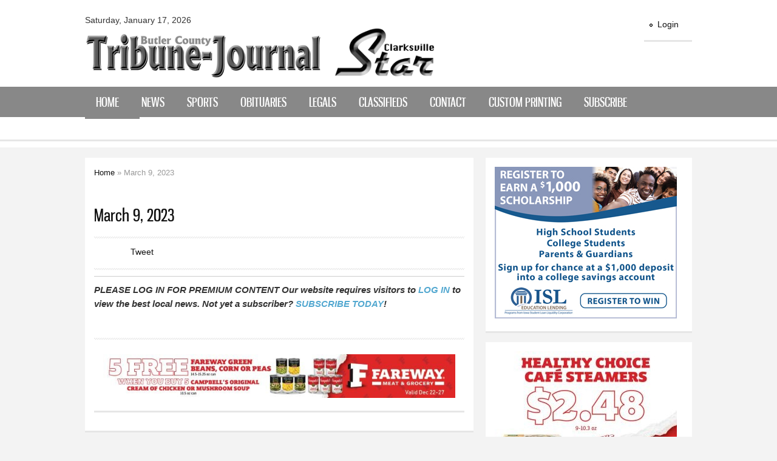

--- FILE ---
content_type: text/html; charset=utf-8
request_url: https://butlercountytribune.com/content/march-9-2023
body_size: 67957
content:
<!DOCTYPE html PUBLIC "-//W3C//DTD XHTML+RDFa 1.0//EN"
  "http://www.w3.org/MarkUp/DTD/xhtml-rdfa-1.dtd">
<html xmlns="http://www.w3.org/1999/xhtml" xml:lang="en" version="XHTML+RDFa 1.0" dir="ltr"
  xmlns:content="http://purl.org/rss/1.0/modules/content/"
  xmlns:dc="http://purl.org/dc/terms/"
  xmlns:foaf="http://xmlns.com/foaf/0.1/"
  xmlns:og="http://ogp.me/ns#"
  xmlns:rdfs="http://www.w3.org/2000/01/rdf-schema#"
  xmlns:sioc="http://rdfs.org/sioc/ns#"
  xmlns:sioct="http://rdfs.org/sioc/types#"
  xmlns:skos="http://www.w3.org/2004/02/skos/core#"
  xmlns:xsd="http://www.w3.org/2001/XMLSchema#">

<head profile="http://www.w3.org/1999/xhtml/vocab">
<meta http-equiv="Content-Type" content="text/html; charset=utf-8" />
<meta name="viewport" content="width=100%, initial-scale=1, maximum-scale=1, minimum-scale=1, user-scalable=no" />
<link rel="shortcut icon" href="https://butlercountytribune.com/misc/favicon.ico" type="image/vnd.microsoft.icon" />
<link rel="canonical" href="/content/march-9-2023" />
<meta name="Generator" content="Drupal 7 (http://drupal.org)" />
<link rel="shortlink" href="/node/80882" />
<title>March 9, 2023 | Butler County Tribune-Journal and Clarksville Star</title>
<style type="text/css" media="all">
@import url("https://butlercountytribune.com/modules/system/system.base.css?rqjrre");
@import url("https://butlercountytribune.com/modules/system/system.menus.css?rqjrre");
@import url("https://butlercountytribune.com/modules/system/system.messages.css?rqjrre");
@import url("https://butlercountytribune.com/modules/system/system.theme.css?rqjrre");
</style>
<style type="text/css" media="all">
@import url("https://butlercountytribune.com/sites/all/modules/contrib/calendar/css/calendar_multiday.css?rqjrre");
@import url("https://butlercountytribune.com/sites/all/modules/contrib/date/date_api/date.css?rqjrre");
@import url("https://butlercountytribune.com/sites/all/modules/contrib/date/date_popup/themes/datepicker.1.7.css?rqjrre");
@import url("https://butlercountytribune.com/sites/all/modules/contrib/date/date_repeat_field/date_repeat_field.css?rqjrre");
@import url("https://butlercountytribune.com/modules/field/theme/field.css?rqjrre");
@import url("https://butlercountytribune.com/modules/node/node.css?rqjrre");
@import url("https://butlercountytribune.com/modules/poll/poll.css?rqjrre");
@import url("https://butlercountytribune.com/modules/search/search.css?rqjrre");
@import url("https://butlercountytribune.com/sites/all/modules/contrib/simpleads/simpleads.css?rqjrre");
@import url("https://butlercountytribune.com/sites/all/modules/contrib/ubercart/uc_order/uc_order.css?rqjrre");
@import url("https://butlercountytribune.com/sites/all/modules/contrib/ubercart/uc_product/uc_product.css?rqjrre");
@import url("https://butlercountytribune.com/sites/all/modules/contrib/ubercart/uc_store/uc_store.css?rqjrre");
@import url("https://butlercountytribune.com/modules/user/user.css?rqjrre");
@import url("https://butlercountytribune.com/sites/all/modules/contrib/views/css/views.css?rqjrre");
@import url("https://butlercountytribune.com/sites/all/modules/contrib/ckeditor/css/ckeditor.css?rqjrre");
</style>
<style type="text/css" media="all">
@import url("https://butlercountytribune.com/sites/all/modules/contrib/ctools/css/ctools.css?rqjrre");
@import url("https://butlercountytribune.com/sites/all/libraries/superfish/css/superfish.css?rqjrre");
</style>
<style type="text/css" media="all">
@import url("https://butlercountytribune.com/sites/all/themes/md_thenews/css/style.css?rqjrre");
</style>
<style type="text/css" media="print">
@import url("https://butlercountytribune.com/sites/all/themes/md_thenews/css/print.css?rqjrre");
</style>
<style type="text/css" media="all">
@import url("https://butlercountytribune.com/sites/all/themes/md_thenews/css/colors/blue.css?rqjrre");
@import url("https://butlercountytribune.com/sites/all/themes/md_thenews/css/media-queries.css?rqjrre");
</style>

<!--[if lte IE 7]>
<link type="text/css" rel="stylesheet" href="https://butlercountytribune.com/sites/all/themes/md_thenews/css/ie7.css?rqjrre" media="all" />
<![endif]-->
<script type="text/javascript" src="https://butlercountytribune.com/sites/default/files/js/js_0RyHJ63yYLuaWsodCPCgSD8dcTIA0dqcDf8-7c2XdBw.js"></script>
<script type="text/javascript" src="https://butlercountytribune.com/sites/default/files/js/js_Xdp_56Kwrjh9XNxqhxmaYOwIKVvPB-7wqAz_R60LA6w.js"></script>
<script type="text/javascript" src="https://butlercountytribune.com/sites/default/files/js/js_n-X9pu6NYni47VzGp7GDGjsfzJ3JrALgHZmBC7D1kjI.js"></script>
<script type="text/javascript">
<!--//--><![CDATA[//><!--
var _gaq = _gaq || [];_gaq.push(["_setAccount", "UA-127360419-13"]);_gaq.push(["_trackPageview"]);(function() {var ga = document.createElement("script");ga.type = "text/javascript";ga.async = true;ga.src = ("https:" == document.location.protocol ? "https://ssl" : "http://www") + ".google-analytics.com/ga.js";var s = document.getElementsByTagName("script")[0];s.parentNode.insertBefore(ga, s);})();
//--><!]]>
</script>
<script type="text/javascript" src="https://butlercountytribune.com/sites/default/files/js/js_2W44zDTZr9WBvctzHmoeMuUhSWf6UlIF_AmYdLyzkco.js"></script>
<script type="text/javascript">
<!--//--><![CDATA[//><!--
jQuery.fn.cycle.defaults.autoSelector = '.mdslideshow';
//--><!]]>
</script>
<script type="text/javascript" src="https://butlercountytribune.com/sites/default/files/js/js_CwYg7V-ha1LEtt0_sx0zMyg35iZbNI4F8DJY_luh5Q8.js"></script>
<script type="text/javascript">
<!--//--><![CDATA[//><!--
(function ($) {
			$(function(){
				selectnav('superfish-1', {
					label: '--- Table of contents ---',//first select field
					nested: true,
					indent: '-'
			 });		
		});
		})(jQuery);
//--><!]]>
</script>
<script type="text/javascript" src="https://butlercountytribune.com/sites/default/files/js/js_A2bgiJteJfG4truaihJslklbFG-UtXBtgn1mVvwttWc.js"></script>
<script type="text/javascript">
<!--//--><![CDATA[//><!--
jQuery.extend(Drupal.settings, {"basePath":"\/","pathPrefix":"","ajaxPageState":{"theme":"md_thenews","theme_token":"vefVsY-Q2OQJfkqK_wsuQYs5DbbNDuuZ31a1q-cuGRw","js":{"sites\/all\/modules\/contrib\/jquery_update\/replace\/jquery\/1.7\/jquery.min.js":1,"misc\/jquery-extend-3.4.0.js":1,"misc\/jquery.once.js":1,"misc\/drupal.js":1,"sites\/all\/modules\/contrib\/simpleads\/simpleads.js":1,"sites\/all\/modules\/contrib\/external\/external.js":1,"sites\/all\/modules\/contrib\/google_analytics\/googleanalytics.js":1,"0":1,"sites\/all\/themes\/md_thenews\/js\/jquery.cycle2.min.js":1,"sites\/all\/themes\/md_thenews\/js\/jquery.cycle2.carousel.js":1,"1":1,"sites\/all\/themes\/md_thenews\/js\/script.js":1,"sites\/all\/themes\/md_thenews\/js\/selectnav.min.js":1,"2":1,"sites\/all\/libraries\/superfish\/jquery.hoverIntent.minified.js":1,"sites\/all\/libraries\/superfish\/superfish.js":1,"sites\/all\/libraries\/superfish\/supersubs.js":1,"sites\/all\/modules\/contrib\/superfish\/superfish.js":1},"css":{"modules\/system\/system.base.css":1,"modules\/system\/system.menus.css":1,"modules\/system\/system.messages.css":1,"modules\/system\/system.theme.css":1,"sites\/all\/modules\/contrib\/calendar\/css\/calendar_multiday.css":1,"sites\/all\/modules\/contrib\/date\/date_api\/date.css":1,"sites\/all\/modules\/contrib\/date\/date_popup\/themes\/datepicker.1.7.css":1,"sites\/all\/modules\/contrib\/date\/date_repeat_field\/date_repeat_field.css":1,"modules\/field\/theme\/field.css":1,"modules\/node\/node.css":1,"modules\/poll\/poll.css":1,"modules\/search\/search.css":1,"sites\/all\/modules\/contrib\/simpleads\/simpleads.css":1,"sites\/all\/modules\/contrib\/ubercart\/uc_order\/uc_order.css":1,"sites\/all\/modules\/contrib\/ubercart\/uc_product\/uc_product.css":1,"sites\/all\/modules\/contrib\/ubercart\/uc_store\/uc_store.css":1,"modules\/user\/user.css":1,"sites\/all\/modules\/contrib\/views\/css\/views.css":1,"sites\/all\/modules\/contrib\/ckeditor\/css\/ckeditor.css":1,"sites\/all\/modules\/contrib\/ctools\/css\/ctools.css":1,"sites\/all\/themes\/md_thenews\/css\/superfish.css":1,"sites\/all\/libraries\/superfish\/css\/superfish.css":1,"sites\/all\/themes\/md_thenews\/css\/style.css":1,"sites\/all\/themes\/md_thenews\/css\/print.css":1,"sites\/all\/themes\/md_thenews\/css\/colors\/blue.css":1,"sites\/all\/themes\/md_thenews\/css\/media-queries.css":1,"sites\/all\/themes\/md_thenews\/css\/ie7.css":1}},"externalpdf":false,"simpleads":{"url":{"ckeditor":"\/simpleads\/dashboard\/ckeditor"},"modulepath":"sites\/all\/modules\/contrib\/simpleads"},"googleanalytics":{"trackOutbound":1,"trackMailto":1,"trackDownload":1,"trackDownloadExtensions":"7z|arc|arj|avi|bin|csv|doc(x|m)?|dot(x|m)?|gif|gz|gzip|hqx|jar|jpe?g|js|mp(2|3|4|e?g)|mov(ie)?|msi|msp|pdf|phps|png|ppt(x|m)?|pot(x|m)?|pps(x|m)?|ppam|sld(x|m)?|thmx|qtm?|ra(m|r)?|sea|sit|tar|tgz|txt|wav|wma|wmv|wpd|xls(x|m|b)?|xlt(x|m)|xlam|xml|z|zip"},"superfish":{"1":{"id":"1","sf":{"animation":{"opacity":"show"},"speed":"\u0027fast\u0027","autoArrows":false,"dropShadows":true,"disableHI":false},"plugins":{"supposition":false,"bgiframe":false,"supersubs":{"minWidth":"12","maxWidth":"27","extraWidth":1}}}},"urlIsAjaxTrusted":{"\/content\/march-9-2023":true}});
//--><!]]>
</script>
<style type="text/css">
		#footer {border-top-style: solid;}#footer {border-top-width: 1px;}	body {}
a:link, .node-content a {}
a:hover, .node-content a:hover {}
a:visited, .node-content a:visited {}
a:focus, a:active, .node-content a:focus, .node-content a:active {}
#nav {}
h1#page-title {}
#content .node h2 {}
.block h3.block-title {}
#bottom .block h3.block-title {}

	</style>
<!-- Google tag (gtag.js) -->
<script async src="https://www.googletagmanager.com/gtag/js?id=G-15CCP2HW52"></script>
<script>
  window.dataLayer = window.dataLayer || [];
  function gtag(){dataLayer.push(arguments);}
  gtag('js', new Date());

  gtag('config', 'G-15CCP2HW52');
</script>
</head>
<body class="html not-front not-logged-in page-type-pdf sidebar-right nav-superfish" >
  <div id="skip-link">
    <a href="#main-content" class="element-invisible element-focusable">Skip to main content</a>
  </div>
    <div id="header" class="clearfix">
  <div class="wrap clearfix">
          <div id="logo">Saturday, January 17, 2026<br />
        <a href="/" title="Home" rel="home">
          <img src="https://butlercountytribune.com/sites/default/files/mix_and_match_logo_0.png" alt="Home" />
        </a>
              </div>
    
          <div id="name-and-slogan" class="element-invisible">

                              <div id="site-name" class="element-invisible">
              <strong>
                <a href="/" title="Home" rel="home"><span>Butler County Tribune-Journal and Clarksville Star</span></a>
              </strong>
            </div>
                  
        
      </div> <!-- /#name-and-slogan -->
    
            <div class="header-ads">
            <div class="region region-header-ads">
    <div id="block-system-user-menu" class="block block-system block-menu clearfix">
                		
		<div class="blcontent clearfix" >
		  <ul class="menu clearfix"><li class="first last leaf"><a href="/user/login" title="">Login</a></li>
</ul>		</div>

</div> <!-- /.block -->  </div>
        </div>
      </div>



      <div id="nav">
      <div class="wrap">
		  <div class="region region-superfish">
    <ul id="superfish-1" class="menu sf-menu sf-main-menu sf-horizontal sf-style-none sf-total-items-10 sf-parent-items-4 sf-single-items-6"><li id="menu-230-1" class="first odd sf-item-1 sf-depth-1 sf-total-children-4 sf-parent-children-0 sf-single-children-4 menuparent"><a href="/" class="sf-depth-1 menuparent">Home</a><ul><li id="menu-1238-1" class="first odd sf-item-1 sf-depth-2 sf-no-children"><a href="/content/about-us" class="sf-depth-2">About Us</a></li><li id="menu-1279-1" class="middle even sf-item-2 sf-depth-2 sf-no-children"><a href="/content/community-links-schools" class="sf-depth-2">Community Links</a></li><li id="menu-1729-1" class="middle odd sf-item-3 sf-depth-2 sf-no-children"><a href="/content/diversity-inclusion-statement" class="sf-depth-2">Diversity &amp; Inclusion Statement</a></li><li id="menu-1280-1" class="last even sf-item-4 sf-depth-2 sf-no-children"><a href="http://grundycenter.advantage-preservation.com/" title="" class="sf-depth-2">Historical Archive</a></li></ul></li><li id="menu-1532-1" class="middle even sf-item-2 sf-depth-1 sf-total-children-2 sf-parent-children-0 sf-single-children-2 menuparent"><a href="/taxonomy/term/8" title="News" class="sf-depth-1 menuparent">News</a><ul><li id="menu-1732-1" class="first odd sf-item-1 sf-depth-2 sf-no-children"><a href="/content/correction-and-retraction-policy" class="sf-depth-2">Correction and Retraction Policy</a></li><li id="menu-1731-1" class="last even sf-item-2 sf-depth-2 sf-no-children"><a href="/content/letter-editor-policy" class="sf-depth-2">Letter to the Editor Policy</a></li></ul></li><li id="menu-1534-1" class="middle odd sf-item-3 sf-depth-1 sf-no-children"><a href="/category/sports" title="Sports" class="sf-depth-1">Sports</a></li><li id="menu-1533-1" class="middle even sf-item-4 sf-depth-1 sf-no-children"><a href="/category/obituaries" title="Obituaries" class="sf-depth-1">Obituaries</a></li><li id="menu-1531-1" class="middle odd sf-item-5 sf-depth-1 sf-total-children-2 sf-parent-children-0 sf-single-children-2 menuparent"><a href="/category/legals" title="Legals" class="sf-depth-1 menuparent">Legals</a><ul><li id="menu-1737-1" class="first odd sf-item-1 sf-depth-2 sf-no-children"><a href="http://butlercountytribune.column.us/place" title="Place a legal notice." class="sf-depth-2">Place a Legal</a></li><li id="menu-1738-1" class="last even sf-item-2 sf-depth-2 sf-no-children"><a href="http://butlercountytribune.column.us/search" title="Search for a legal notice." class="sf-depth-2">Search Legals</a></li></ul></li><li id="menu-1535-1" class="middle even sf-item-6 sf-depth-1 sf-no-children"><a href="/content/classified" class="sf-depth-1">Classifieds</a></li><li id="menu-340-1" class="middle odd sf-item-7 sf-depth-1 sf-total-children-3 sf-parent-children-0 sf-single-children-3 menuparent"><a href="/contact" title="" class="sf-depth-1 menuparent">Contact</a><ul><li id="menu-1241-1" class="first odd sf-item-1 sf-depth-2 sf-no-children"><a href="/content/about-us" title="" class="sf-depth-2">Advertising</a></li><li id="menu-1281-1" class="middle even sf-item-2 sf-depth-2 sf-no-children"><a href="/content/newsstand-locations" class="sf-depth-2">Newsstand Locations</a></li><li id="menu-1282-1" class="last odd sf-item-3 sf-depth-2 sf-no-children"><a href="/content/office-hours" class="sf-depth-2">Office Hours</a></li></ul></li><li id="menu-1177-1" class="middle even sf-item-8 sf-depth-1 sf-no-children"><a href="http://www.midampublishing.com/" title="" class="sf-depth-1">Custom Printing</a></li><li id="menu-1283-1" class="middle odd sf-item-9 sf-depth-1 sf-no-children"><a href="/content/subscribe" class="sf-depth-1">Subscribe</a></li><li id="menu-950-1" class="last even sf-item-10 sf-depth-1 sf-no-children"><a href="https://midamericapublishing.smugmug.com/Butler-County-Tribune-Clarksvi" title="" class="sf-depth-1">Photos</a></li></ul>  </div>
              </div><!-- /.wrap -->
      <div class="subnav"></div>    </div><!-- /#nav -->
  </div><!-- /#header --><div id="main-content" class="withslider "><div class="wrap clearfix">
  	    
          
    <div id="content" class="article-1col200 photo-2col video-3col"><div class="content-inner">
	    
	            <div id="breadcrumb"><h2 class="element-invisible">You are here</h2><div class="breadcrumb"><a href="/">Home</a> » March 9, 2023</div></div>
                                <h1 class="title" id="page-title">
          March 9, 2023        </h1>
                          <div class="tabs">
                  </div>
                          <div class="region region-content">
    <div id="block-system-main" class="block block-system clearfix">
                		
		<div class="blcontent clearfix" >
		  <div id="node-80882" class="node node-pdf node-teaser odd node-pdf-teaser clearfix" about="/content/march-9-2023" typeof="sioc:Item foaf:Document">

        <h2>
      <a href="/content/march-9-2023">March 9, 2023</a>
    </h2>
    <span property="dc:title" content="March 9, 2023" class="rdf-meta element-hidden"></span>
  	<div class="meta-share-wrap"><div class="meta_share clearfix">
	  <div class="facebook">
<!--
		<iframe src="http://www.facebook.com/plugins/like.php?href=https%3A%2F%2Fbutlercountytribune.com%2Fcontent%2Fmarch-9-2023&amp;send=false&amp;layout=standard&amp;show_faces=false&amp;width=90&amp;action=like&amp;font=arial&amp;colorscheme=light&amp;height=25" scrolling="no" frameborder="0" style="border: 0; overflow:hidden; height: 25px; width:50px;" allowTransparency="true"></iframe>
-->
	</div>
    
    <div class="twitter">
<!--
		<a href="http://twitter.com/share?" class="twitter-share-button" data-url="https://butlercountytribune.com/content/march-9-2023" data-text="March 9, 2023" data-count="none" data-lang="en">Tweet</a><script type="text/javascript" src="http://platform.twitter.com/widgets.js"></script>
-->
	</div>
    
    
    
	</div></div>  <div class="node-content clearfix">
    <div class="premium-message">PLEASE LOG IN FOR PREMIUM CONTENT Our website requires visitors to <a href="/user/login">log in</a> to view the best local news. Not yet a subscriber? <a href="/content/subscribe">Subscribe today</a>!</div>  </div>

  
		
  
</div>
		</div>

</div> <!-- /.block -->  </div>
            <div id="content-bottom">  <div class="region region-content-bottom">
    <div id="block-simpleads-ad_groups_841" class="block block-simpleads clearfix">
                		
		<div class="blcontent clearfix" >
		  <div class="header">
  <div class="ad-link"></div>
</div>
<div class="adslist">
  <script type="text/javascript">
    _simpelads_load('.simpleads-841', 841, 10);
  </script>
    <div class="simpleads-841"></div>

    
</div>
		</div>

</div> <!-- /.block -->  </div>
</div>    </div></div><!-- /#content -->
          <div id="sidebar" class="column sidebar">
          <div class="region region-sidebar">
    <div id="block-simpleads-ad_groups_842" class="block block-simpleads clearfix">
                		
		<div class="blcontent clearfix" >
		  <div class="header">
  <div class="ad-link"></div>
</div>
<div class="adslist">
  <script type="text/javascript">
    _simpelads_load('.simpleads-842', 842, 10);
  </script>
    <div class="simpleads-842"></div>

    
</div>
		</div>

</div> <!-- /.block --><div id="block-simpleads-ad_groups_72" class="block block-simpleads clearfix">
                		
		<div class="blcontent clearfix" >
		  <div class="header">
  <div class="ad-link"></div>
</div>
<div class="adslist">
  <script type="text/javascript">
    _simpelads_load('.simpleads-72', 72, 10);
  </script>
    <div class="simpleads-72"></div>

    
</div>
		</div>

</div> <!-- /.block --><div id="block-search-form" class="block block-search clearfix">
                		
		<div class="blcontent clearfix" >
		  <form action="/content/march-9-2023" method="post" id="search-block-form" accept-charset="UTF-8"><div><div class="container-inline">
      <h2 class="element-invisible">Search form</h2>
    <div class="form-item form-type-textfield form-item-search-block-form">
  <label class="element-invisible" for="edit-search-block-form--2">Search </label>
 <input title="Enter the terms you wish to search for." type="text" id="edit-search-block-form--2" name="search_block_form" value="" size="15" maxlength="128" class="form-text" />
</div>
<div class="form-actions form-wrapper" id="edit-actions"><input type="submit" id="edit-submit" name="op" value="Search" class="form-submit" /></div><input type="hidden" name="form_build_id" value="form-NiybDM37rhvBSmo2UkDc_aRdmFXbxvpisnkdL-9WhgI" />
<input type="hidden" name="form_id" value="search_block_form" />
</div>
</div></form>		</div>

</div> <!-- /.block --><div id="block-simpleads-ad_groups_843" class="block block-simpleads clearfix">
                		
		<div class="blcontent clearfix" >
		  <div class="header">
  <div class="ad-link"></div>
</div>
<div class="adslist">
  <script type="text/javascript">
    _simpelads_load('.simpleads-843', 843, 10);
  </script>
    <div class="simpleads-843"></div>

    
</div>
		</div>

</div> <!-- /.block -->  </div>
        <div class="clearfix">
        	                  </div>
          <div class="region region-sidebar-bottom">
    <div id="block-simpleads-ad_groups_844" class="block block-simpleads clearfix">
                		
		<div class="blcontent clearfix" >
		  <div class="header">
  <div class="ad-link"></div>
</div>
<div class="adslist">
  <script type="text/javascript">
    _simpelads_load('.simpleads-844', 844, 10);
  </script>
    <div class="simpleads-844"></div>

    
</div>
		</div>

</div> <!-- /.block -->  </div>
      </div> <!-- /#sidebar -->
    </div>
  <div id="bottom"><div class="wrap clearfix">
          <div class="col col4b1 first">
           <div class="region region-bottom-1">
    <div id="block-block-21" class="block block-block clearfix">
                <h3 class="block-title">Tribune-Journal &amp; Star</h3>
          		
		<div class="blcontent clearfix" >
		  <p>101 N. Main St.<br />
	P.O. Box 788<br />
	Clarksville, IA 50619<br />
	Phone: 319-278-4641</p>
		</div>

</div> <!-- /.block -->  </div>
      </div>
          <div class="col col4b1">
           <div class="region region-bottom-2">
    <div id="block-views-submissions-block" class="block block-views clearfix">
                <h3 class="block-title">Submissions</h3>
          		
		<div class="blcontent clearfix" >
		  <div class="view view-submissions view-id-submissions view-display-id-block view-dom-id-9043cc403f94a726b8e8a6084dcd3eb0">
        
  
  
      <div class="view-content">
        <div class="views-row views-row-1 views-row-odd views-row-first">
      
  <div class="views-field views-field-title">        <span class="field-content"><a href="/content/anniversary-announcement">Anniversary Announcement</a></span>  </div>  </div>
  <div class="views-row views-row-2 views-row-even">
      
  <div class="views-field views-field-title">        <span class="field-content"><a href="/content/birth-announcement">Birth Announcement</a></span>  </div>  </div>
  <div class="views-row views-row-3 views-row-odd">
      
  <div class="views-field views-field-title">        <span class="field-content"><a href="/content/birthday-announcement">Birthday Announcement</a></span>  </div>  </div>
  <div class="views-row views-row-4 views-row-even">
      
  <div class="views-field views-field-title">        <span class="field-content"><a href="/content/change-address-form">Change of Address Form</a></span>  </div>  </div>
  <div class="views-row views-row-5 views-row-odd">
      
  <div class="views-field views-field-title">        <span class="field-content"><a href="/content/engagement-announcement">Engagement Announcement</a></span>  </div>  </div>
  <div class="views-row views-row-6 views-row-even views-row-last">
      
  <div class="views-field views-field-title">        <span class="field-content"><a href="/content/wedding-announcement">Wedding Announcement</a></span>  </div>  </div>
    </div>
  
  
  
  
  
  
</div>		</div>

</div> <!-- /.block -->  </div>
      </div>
          <div class="col col4b2">
           <div class="region region-bottom-3">
    <div id="block-block-10" class="block block-block clearfix">
                <h3 class="block-title">Mid-America Publishing</h3>
          		
		<div class="blcontent clearfix" >
		  <p><img alt="" src="[data-uri]" style="height: 108px; width: 100px;" /></p>
<p>This newspaper is part of the Mid-America Publishing Family. Please visit <a href="http://www.midampublishing.com">www.midampublishing.com</a> for more information.</p>
		</div>

</div> <!-- /.block -->  </div>
      </div>
          <div class="col col4b2 last">
               </div>
      </div></div><!-- /.wrap /#bottom -->


<div id="footer"><div class="wrap clearfix">
      <div class="ft-block">
        <div class="region region-footer">
    <div id="block-block-4" class="block block-block clearfix">
                		
		<div class="blcontent clearfix" >
		  <div align="center">
	
<div align="center">
		<br />
		<a href="http://www.surfnewmedia.com"><img align="middle" alt="Site Design, Programming &amp; Development by Surf New Media" height="25" src="http://www.surfnewmedia.com/smalllogo.png" title="Surf New Media Web Programming" width="84" /></a></div>
</div>
<p> </p>
		</div>

</div> <!-- /.block -->  </div>
    </div>
  
</div> <!-- /#footer -->    <div class="region region-page-bottom">
    <span style="display: none !important; opacity: 0.0;"><a href="http://bns.shounen-ai.net/honypot/shopperconclusive.php?showtopic=225&qlvc=5635e41519527992b2c4e930cb4dc40b" rel="nofollow">Comment</a></span>
  </div>
</body>
</html>


--- FILE ---
content_type: text/html; charset=UTF-8
request_url: https://butlercountytribune.com/?q=simpleads/load/841/10
body_size: 820
content:
<script type="text/javascript">
(function ($) {
  $(document).ready(function() {
    $("div#ad_groups_841").simpleads_rotator({
      rotation_type: 1, 
      delay: 10000, 
      delta: 'ad_groups_841'
    });
  });
}(jQuery));
</script>

<div id="ad_groups_841">
  <div class="simplead-container image-ad first">
  <a href="https://butlercountytribune.com/simpleads/redirect/82999" target="_blank"><img typeof="foaf:Image" src="https://butlercountytribune.com/sites/default/files/field/image/728x90%20%287%29.jpg" alt="" /></a></div><div class="simplead-container image-ad last">
  <a href="https://butlercountytribune.com/simpleads/redirect/82942" target="_blank"><img typeof="foaf:Image" src="https://butlercountytribune.com/sites/default/files/field/image/728x90%20%286%29.jpg" alt="" /></a></div></div>

--- FILE ---
content_type: text/html; charset=UTF-8
request_url: https://butlercountytribune.com/?q=simpleads/load/842/10
body_size: 320
content:

<div id="ad_groups_842">
  <div class="simplead-container image-ad first">
  <a href="https://butlercountytribune.com/simpleads/redirect/82873" target="_blank"><img typeof="foaf:Image" src="https://butlercountytribune.com/sites/default/files/field/image/1000%20Scholarship%202.jpg" alt="" /></a></div></div>

--- FILE ---
content_type: text/html; charset=UTF-8
request_url: https://butlercountytribune.com/?q=simpleads/load/72/10
body_size: 1088
content:
<script type="text/javascript">
(function ($) {
  $(document).ready(function() {
    $("div#ad_groups_72").simpleads_rotator({
      rotation_type: 1, 
      delay: 10000, 
      delta: 'ad_groups_72'
    });
  });
}(jQuery));
</script>

<div id="ad_groups_72">
  <div class="simplead-container image-ad first">
  <a href="https://butlercountytribune.com/simpleads/redirect/82823" target="_blank"><img typeof="foaf:Image" src="https://butlercountytribune.com/sites/default/files/field/image/092224_300x250.jpg" alt="" /></a></div><div class="simplead-container image-ad ">
  <a href="https://butlercountytribune.com/simpleads/redirect/83000" target="_blank"><img typeof="foaf:Image" src="https://butlercountytribune.com/sites/default/files/field/image/300x250%20%286%29.jpg" alt="" /></a></div><div class="simplead-container image-ad last">
  <a href="https://butlercountytribune.com/simpleads/redirect/82962" target="_blank"><img typeof="foaf:Image" src="https://butlercountytribune.com/sites/default/files/field/image/HIV%20%20STIs_300x250%203.jpg" alt="" /></a></div></div>

--- FILE ---
content_type: text/html; charset=UTF-8
request_url: https://butlercountytribune.com/?q=simpleads/load/843/10
body_size: 1633
content:
<script type="text/javascript">
(function ($) {
  $(document).ready(function() {
    $("div#ad_groups_843").simpleads_rotator({
      rotation_type: 1, 
      delay: 10000, 
      delta: 'ad_groups_843'
    });
  });
}(jQuery));
</script>

<div id="ad_groups_843">
  <div class="simplead-container image-ad first">
  <a href="https://butlercountytribune.com/simpleads/redirect/82893" target="_blank"><img typeof="foaf:Image" src="https://butlercountytribune.com/sites/default/files/field/image/Talk%20Test%20Treat%20300x250%201.jpg" alt="" /></a></div><div class="simplead-container image-ad ">
  <a href="https://butlercountytribune.com/simpleads/redirect/82922" target="_blank"><img typeof="foaf:Image" src="https://butlercountytribune.com/sites/default/files/field/image/300x250%20%284%29.jpg" alt="" /></a></div><div class="simplead-container image-ad ">
  <a href="https://butlercountytribune.com/simpleads/redirect/82876" target="_blank"><img typeof="foaf:Image" src="https://butlercountytribune.com/sites/default/files/field/image/fareway%20Ham_0.jpg" alt="" /></a></div><div class="simplead-container image-ad ">
  <a href="https://butlercountytribune.com/simpleads/redirect/82943" target="_blank"><img typeof="foaf:Image" src="https://butlercountytribune.com/sites/default/files/field/image/300x250%20%285%29.jpg" alt="" /></a></div><div class="simplead-container image-ad last">
  <a href="https://butlercountytribune.com/simpleads/redirect/82979" target="_blank"><img typeof="foaf:Image" src="https://butlercountytribune.com/sites/default/files/field/image/Fareway%20Large%20Eggs.jpg" alt="" /></a></div></div>

--- FILE ---
content_type: text/html; charset=UTF-8
request_url: https://butlercountytribune.com/?q=simpleads/load/844/10
body_size: 326
content:

<div id="ad_groups_844">
  <div class="simplead-container image-ad first">
  <a href="https://butlercountytribune.com/simpleads/redirect/80249" target="_blank"><img typeof="foaf:Image" src="https://butlercountytribune.com/sites/default/files/field/image/open%20positions.jpg" width="300" alt="" /></a></div></div>

--- FILE ---
content_type: text/css
request_url: https://butlercountytribune.com/sites/all/themes/md_thenews/css/style.css?rqjrre
body_size: 54419
content:
/*------------------------------------------------------------------------
# MD TheNews - October 04, 2012
# ------------------------------------------------------------------------
# Designed & Handcrafted by MegaDrupal
# Websites:  http://www.megadrupal.com -  Email: info@megadrupal.com
--------------------------------------------------------------------------

	1.	Document setup (body, common classes, skip link...)
	2.	Font setup
	3.	Typography
	4.	Form style
	5.	Table style
	6.	Layout (Header, Main content, Sidebar, Footer)
	7.	Navigation & Menus
	8.	Block styles
	9.	Node Styles
	10.	Comments
	11.	Forum
	12.	Item lists
	13.	Search
	14.	Module styles (Blog, Forum, Poll, Book, Contact)
	15. Slider
	16.	Drupal stuff

--------------------------------------------------------------------------*/

/* Reset
--------------------------------------------------------------------------*/
html, body, div, span, applet, object, iframe,
h1, h2, h3, h4, h5, h6, p, blockquote, pre,
a, abbr, acronym, address, big, cite, code,
del, dfn, em, font, img, ins, kbd, q, s, samp,
small, strike, strong, tt, var,
b, u, i, center,
dl, dt, dd, ol, ul, li,
fieldset, form, label, legend, caption {
	margin: 0;
	padding: 0;
	border: 0;
	outline: 0;
	font-size: 100%;
	vertical-align: baseline;
	background: transparent;
}
ol, ul {
	list-style: none;
}
blockquote, q {
	
}
blockquote:before, blockquote:after,
q:before, q:after {
	
}

/* remember to define focus styles! */
:focus {
	outline: 0;
}

/* remember to highlight inserts somehow! */
ins {
	text-decoration: none;
}
del {
	text-decoration: line-through;
}

/* tables still need 'cellspacing="0"' in the markup */
table {
	border-collapse: collapse;
	border-spacing: 0;
}


/* 1.	Document setup
--------------------------------------------------------------------------*/
body {
  word-wrap: break-word;
  border: 0;
  outline: 0;
	color: #333;
	font-size: 14px;
	line-height: 1.5;
	background: #F3F3F3;
}
a:link,
a:visited { 
	text-decoration: none;
	outline: none;
	color: #111;
}
a:hover,
a:active,
a:focus { color: #CC3333;}
h1,
h2,
h3,
h4,
h5,
h6 {
  margin: 0.5em 0;
  font-weight: inherit;
}
h1 {
  font-size: 1.357em;
  color: #000;
}
h2 { font-size: 1.143em; }
p { margin: 0 0 1.2em; }
del { text-decoration: line-through; }
tr.odd { background-color: #dddddd; }
img { outline: 0; }
code,
pre,
kbd,
samp,
var {
  padding: 0 0.4em;
  font-size: 0.77em;
  font-family: Menlo, Consolas, "Andale Mono", "Lucida Console", "Nimbus Mono L", "DejaVu Sans Mono", monospace, "Courier New";
}
code {
  background-color: #f2f2f2;
  background-color: rgba(40, 40, 0, 0.06);
}
pre code,
pre kbd,
pre samp,
pre var,
kbd kbd,
kbd samp,
code var {
  font-size: 100%;
  background-color: transparent;
}
pre code,
pre samp,
pre var { padding: 0; }
.description code { font-size: 1em; }
kbd {
  background-color: #f2f2f2;
  border: 1px outset #575757;
  margin: 0 3px;
  color: #666;
  display: inline-block;
  padding: 0 6px;
  -khtml-border-radius: 5px;
  -moz-border-radius: 5px;
  -webkit-border-radius: 5px;
  border-radius: 5px;
}
pre {
  background-color: #f2f2f2;
  background-color: rgba(40, 40, 0, 0.06);
  margin: 10px 0;
  overflow: hidden;
  padding: 15px;
  white-space: pre-wrap;
}
#skip-link {
  left: 50%;
  margin-left: -5.25em;
  margin-top: 0;
  position: absolute;
  width: auto;
  z-index: 50;
}
#skip-link a,
#skip-link a:link,
#skip-link a:visited {
  background: #444;
  background: rgba(0, 0, 0, 0.6);
  color: #fff;
  display: block;
  font-size: 0.94em;
  line-height: 1.7;
  padding: 1px 10px 2px 10px;
  text-decoration: none;
  -khtml-border-radius: 0 0 10px 10px;
  -moz-border-radius: 0 0 10px 10px;
  -webkit-border-top-left-radius: 0;
  -webkit-border-top-right-radius: 0;
  -webkit-border-bottom-left-radius: 10px;
  -webkit-border-bottom-right-radius: 10px;
  border-radius: 0 0 10px 10px;
}
#skip-link a:hover,
#skip-link a:active,
#skip-link a:focus {
  outline: 0;
}
.hidden { display: none; }
.alignleft { float: left; }
.alignright { float: right; }
.aligncenter {
	margin-left: auto;
	margin-right: auto;
	display: block;
	clear: both;
}
.clear {
	clear: both;
	display: block;
	font-size: 0;
	height: 0;
	line-height: 0;
	width:100%;
}


/* 2.	Font setup
--------------------------------------------------------------------------*/
@font-face {
    font-family: 'GnuolaneFreeRegular';
    src: url('gnuolane_free-webfont.eot');
    src: url('gnuolane_free-webfont.eot?#iefix') format('embedded-opentype'),
         url('gnuolane_free-webfont.woff') format('woff'),
         url('gnuolane_free-webfont.ttf') format('truetype'),
         url('gnuolane_free-webfont.svg#GnuolaneFreeRegular') format('svg');
    font-weight: normal;
    font-style: normal;
}
body {
  font-family: Arial, Helvetica, sans-serif;
}
input,
textarea {
  font-family: "Lucida Grande", "Lucida Sans Unicode", Verdana, sans-serif;
}
#content h1,
#content h2,
#content h3,
#content h4,
h3.block-title,
.ui-accordion .ui-accordion-header,
#slider .views-field-title,
.tabs ul.primary,
ul.quicktabs-tabs,
#nav,
.view-hot-videos .views-row-first .views-field-title,
.view-category-news .rows-first .views-field-title {
	font-family: GnuolaneFreeRegular, Georgia, "Times New Roman", Times, serif;
}
#forum,
ul.quicktabs-tabs,
#nav ul.sf-menu li li,
.ui-widget {
	font-family: Arial, Helvetica, sans-serif
}
/* 3.	Typography
--------------------------------------------------------------------------*/
#content h1 {
	font-size: 2.429em;
}
#content h2 {
	font-size: 2em;
}
#content h3 {
	font-size: 1.714em;
}
#content h4 {
	font-size: 1.571em;
}
#content h5 {
	font-size: 1.286em;
}
#content h6 {
	font-size: 1.071em;
}
#content .block-content {
	font-size: 1em;
}
#content .dropcap {
	font-size: 4em;
	font-weight: bold;
	line-height: 39px;
	height: 39px;
	float: left;
	margin: 4px 8px 0 0;
}
.highlight {
    background-color: #CC3333;
    color: #FFFFFF;
		padding: 0 2px;
}
.highlight.dark {
    background-color: #555555;
    color: #FFFFFF;
}
#content .one-half {
	width: 48%;
	float: left;
	margin-right: 3.9%;
}
#content .last {
	margin-right: 0;
}

.front blockquote {display: none;}
blockquote:before {
  color: #bbb;
 
  font-size: 3em;
  line-height: 0.1em;
  margin-right: 0.2em;
  vertical-align: -.4em;
}
blockquote:after {
  color: #bbb;
  
  font-size: 3em;
  line-height: 0.1em;
  vertical-align: -.45em;
}
blockquote :first-child {
  display: inline;
}
ul.checklist li,
.block-comment ul li {
    position: relative;
    padding: 2px 0 8px 22px;
    margin: 0;
    background: #FFF url(../images/check-icon.png) no-repeat 3px 4px;
}


/* 4.	Form style
--------------------------------------------------------------------------*/
/* Buttons */
input.form-submit,
a.button,
.link-wrapper a {
	border: none;
	cursor: pointer;
	height: 28px;
	line-height: 28px;
	color: white;
	padding: 0 15px;
	margin: 0 auto 8px;
	display: -moz-inline-stack;
	display: inline-block;
	vertical-align: middle;
*vertical-align:auto;
	zoom: 1;
*display:inline;
	text-align: center;
	background-color: #CC3333;
	background-image:-moz-linear-gradient(63% 0% -90deg,rgb(208,70,70) 0%,rgb(205,54,54) 99%); 
	background-image:-webkit-gradient(linear,63% 0%,63% 100%,color-stop(0, rgb(208,70,70)),color-stop(0.99, rgb(205,54,54)));
	background-image:-webkit-linear-gradient(-90deg,rgb(208,70,70) 0%,rgb(205,54,54) 99%);
	background-image:-o-linear-gradient(-90deg,rgb(208,70,70) 0%,rgb(205,54,54) 99%);
	background-image:-ms-linear-gradient(-90deg,rgb(208,70,70) 0%,rgb(205,54,54) 99%);
	background-image:linear-gradient(-90deg,rgb(208,70,70) 0%,rgb(205,54,54) 99%);
	-moz-border-radius:3px;
	-webkit-border-radius:3px;
	border-radius:3px;
	-moz-box-shadow:0px 1px 0px rgb(163,41,41) ,0px 2px 2px rgba(0,0,0,0.21);
	-webkit-box-shadow:0px 1px 0px rgb(163,41,41) ,0px 2px 2px rgba(0,0,0,0.21);
	box-shadow:0px 1px 0px rgb(163,41,41) ,0px 2px 2px rgba(0,0,0,0.21);
	-ms-filter:"progid:DXImageTransform.Microsoft.gradient(startColorstr=#ffd04646,endColorstr=#ffcd3636,GradientType=0)
		progid:DXImageTransform.Microsoft.dropshadow(OffX=0,OffY=1,Color=#ffa32929,Positive=true)
		progid:DXImageTransform.Microsoft.dropshadow(OffX=0,OffY=2,Color=#36000000,Positive=true)";
	filter:progid:DXImageTransform.Microsoft.gradient(startColorstr=#ffd04646,endColorstr=#ffcd3636,GradientType=0)
		progid:DXImageTransform.Microsoft.dropshadow(OffX=0,OffY=1,Color=#ffa32929,Positive=true)
		progid:DXImageTransform.Microsoft.dropshadow(OffX=0,OffY=2,Color=#36000000,Positive=true);
}
input.form-submit:hover,
a.button:hover,
.link-wrapper a:hover {
	color: white;
	background-color: #29acd4;
	background-image:-moz-linear-gradient(63% 0% -90deg,rgb(205,54,54) 0%,rgb(192,48,48) 99%); 
background-image:-webkit-gradient(linear,63% 0%,63% 100%,color-stop(0, rgb(205,54,54)),color-stop(0.99, rgb(192,48,48)));
background-image:-webkit-linear-gradient(-90deg,rgb(205,54,54) 0%,rgb(192,48,48) 99%);
background-image:-o-linear-gradient(-90deg,rgb(205,54,54) 0%,rgb(192,48,48) 99%);
background-image:-ms-linear-gradient(-90deg,rgb(205,54,54) 0%,rgb(192,48,48) 99%);
background-image:linear-gradient(-90deg,rgb(205,54,54) 0%,rgb(192,48,48) 99%);
-ms-filter:"progid:DXImageTransform.Microsoft.gradient(startColorstr=#ffcd3636,endColorstr=#ffc03030,GradientType=0)";
filter:progid:DXImageTransform.Microsoft.gradient(startColorstr=#ffcd3636,endColorstr=#ffc03030,GradientType=0);
}
input.form-submit:active,
a.button:active,
.link-wrapper a:active {
	color: white;
	background-image:-moz-linear-gradient(63% 0% -90deg,rgb(192,48,48) 0%,rgb(206,58,58) 98%); 
background-image:-webkit-gradient(linear,63% 0%,63% 100%,color-stop(0, rgb(192,48,48)),color-stop(0.98, rgb(206,58,58)));
background-image:-webkit-linear-gradient(-90deg,rgb(192,48,48) 0%,rgb(206,58,58) 98%);
background-image:-o-linear-gradient(-90deg,rgb(192,48,48) 0%,rgb(206,58,58) 98%);
background-image:-ms-linear-gradient(-90deg,rgb(192,48,48) 0%,rgb(206,58,58) 98%);
background-image:linear-gradient(-90deg,rgb(192,48,48) 0%,rgb(206,58,58) 98%);
-moz-box-shadow:0px 1px 0px rgb(163,41,41);
-webkit-box-shadow:0px 1px 0px rgb(163,41,41);
box-shadow:0px 1px 0px rgb(163,41,41);
-ms-filter:"progid:DXImageTransform.Microsoft.gradient(startColorstr=#ffc03030,endColorstr=#ffce3a3a,GradientType=0)
	progid:DXImageTransform.Microsoft.dropshadow(OffX=0,OffY=-1,Color=#ffa32929,Positive=true)";
filter:progid:DXImageTransform.Microsoft.gradient(startColorstr=#ffc03030,endColorstr=#ffce3a3a,GradientType=0)
	progid:DXImageTransform.Microsoft.dropshadow(OffX=0,OffY=-1,Color=#ffa32929,Positive=true);
}
input.form-submit,
input.form-submit:hover,
input.form-submit:active {
	box-shadow: none
}


/* Form elements */
fieldset {
  background: #ffffff;
  border: 1px solid #cccccc;
  margin-top: 10px;
  margin-bottom: 32px;
  padding: 0 0 10px;
  position: relative;
  top: 12px; /* Offsets the negative margin of legends */
}
.fieldset-wrapper {
  margin-top: 25px;
}
.node-form .fieldset-wrapper {
  margin-top: 0;
}
.filter-wrapper {
  top: 0;
  padding: 1em 0 0.2em;
}
.filter-help a {
  font-size: 0.857em;
  padding: 2px 20px 0;
}
.filter-wrapper .form-item label {
  margin-right: 10px;
}
.filter-wrapper .form-item {
  padding: 0 0 0.5em 0.5em;
}
.filter-guidelines {
  padding: 0 1.5em 0 0.5em;
}
fieldset.collapsed {
  background: transparent;
}
fieldset legend {
  background: #dbdbdb;
  border: 1px solid #ccc;
  border-bottom: none;
  color: #3b3b3b;
  display: block;
  height: 2em;
  left: -1px; /* LTR */
  font-family: "Lucida Grande", "Lucida Sans Unicode", Verdana, sans-serif;
  line-height: 2;
  padding: 0;
  position: absolute;
  text-indent: 10px;
  text-shadow: 0 1px 0 #fff;
  top: -12px;
  width: 100%;
}
fieldset legend a {
  color: #CC3333;
}
fieldset legend a:hover,
fieldset legend a:focus,
fieldset legend a:active {
  color: #000;
}
fieldset .fieldset-wrapper {
  padding: 0 10px;
}
input {
  margin: 2px 0;
  padding: 4px;
}
textarea {
  line-height: 1.5;
  font-size:  1.083em;
}
textarea.form-textarea,
select.form-select {
  padding: 4px;
}
input.form-text,
textarea.form-textarea,
select.form-select {
	background: #F8F8F8;
  border: 1px solid #ddd;
	border-bottom-color: #eee;
	border-right-color: #eee;
	-webkit-transition: border linear 0.2s, box-shadow linear 0.2s;
  -moz-transition: border linear 0.2s, box-shadow linear 0.2s;
  -ms-transition: border linear 0.2s, box-shadow linear 0.2s;
  -o-transition: border linear 0.2s, box-shadow linear 0.2s;
  transition: border linear 0.2s, box-shadow linear 0.2s;
  -webkit-box-shadow: inset 0 1px 2px rgba(0, 0, 0, 0.1);
  -moz-box-shadow: inset 0 1px 2px rgba(0, 0, 0, 0.1);
  box-shadow: inset 0 1px 2px rgba(0, 0, 0, 0.1);
}
input.form-text:focus,
textarea.form-textarea:focus {
	background:#fff;
	border: 1px solid #D55757;
	-webkit-box-shadow: inset 0 1px 3px rgba(0, 0, 0, 0.1), 0 0 8px rgba(204, 51, 51, 0.6);
  -moz-box-shadow: inset 0 1px 3px rgba(0, 0, 0, 0.1), 0 0 8px rgba(204, 51, 51, 0.6);
  box-shadow: inset 0 1px 3px rgba(0, 0, 0, 0.1), 0 0 8px rgba(204, 51, 51, 0.6);
}
.password-suggestions ul li {
  margin-left: 1.2em; /* LTR */
}
.form-item {
  margin-bottom: 1em;
  margin-top: 2px;
}
.form-item label {
	margin: 5px 0
}
fieldset .description {
  margin-top: 5px;
  line-height: 1.4;
  color: #3c3c3c;
  font-style: italic;
}
.form-type-radio label,
.form-type-checkbox label {
  margin-left: 4px;
}
.form-type-radio .description,
.form-type-checkbox .description {
  margin-left: 2px;
}
.form-actions {
  padding-top: 10px;
}

/* Disabled form elements */
input.form-button-disabled,
input.form-button-disabled:hover,
input.form-button-disabled:focus,
input.form-button-disabled:active,
.form-disabled input,
.form-disabled select,
.form-disabled textarea {
  background: #ededed;
  border-color: #bbb;
  color: #717171;
}
.form-disabled .grippie {
  background-color: #ededed;
  border-color: #bbb;
}
.form-disabled label {
  color: #717171;
}

/* Animated throbber */
html.js input.form-autocomplete {
  background-position: 100% 4px; /* LTR */
}
html.js input.throbbing {
  background-position: 100% -16px; /* LTR */
}

/* 5.	Table style
--------------------------------------------------------------------------*/
table {
  border: 0;
  border-spacing: 0;
  margin: 10px 0;
  width: 100%;
}
table table {
  font-size: 1em;
}
table tr th {
  background: #757575;
  background: rgba(0, 0, 0, 0.51);
  border-bottom-style: none;
}
table tbody tr th {
  vertical-align: top;
}
tr td,
tr th {
  padding: 4px 9px;
  border: 1px solid #ddd;
  text-align: left; /* LTR */
}
tr.odd {
  background: #e4e4e4;
  background: rgba(0, 0, 0, 0.105);
}
tr,
tr.even {
  background: #efefef;
  background: rgba(0, 0, 0, 0.063);
}
table ul.links {
  margin: 0;
  padding: 0;
  font-size: 1em;
}
table ul.links li {
  padding: 0 1em 0 0;
}


/* 6.	Layout
--------------------------------------------------------------------------*/
.wrap{
	width: 1000px;
	margin: 0 auto;
}
#header{
	margin-bottom: 17px; background: #fff;
}
#logo img {width: 100%; max-width: 600px;}
#logo{
	float: left;
	margin: 23px 0 0 0;
}
#logo a{
	font-size: 2.5em;
	font-weight: bold;
}
#logo .slogan{

}
.header-ads {
    float:  right;
    margin:  12px 0 0;
}
.header-ads .ads {
    margin:  0;
}
#main-content{

}
/* spotlight */
#spotlight {
}
#slider { 
	width: 100%
}
.withheadlines #slider {
	width: 640px;
	float: left;
}
#headlines {
	width: 340px;
	float: right
}

/* content */
#content {
	background: #fff;
	border-bottom: 3px solid #E6E6E6;
	margin-bottom: 15px;
	width: 640px;
	float: left;
}
.content-inner {
    padding: 15px;
}
#content img {
	max-width: 100%;
	height: auto;
}
#content-left {
	width: 640px;
	float: left;
}
.no-sidebars #content,
.no-sidebars #content-left {
	float: none;
	width: 100%;
}

/* sidebar */
#sidebar {
	width: 340px;
	float: right;
}
.sidebar-left #content,
.sidebar-left #content-left {
	float: right;
}
.sidebar-left #sidebar {
	float: left;
}
#sidebar-col1 {
	width: 48%;
	float: left
}
#sidebar-col2 {
	width: 48%;
	float: right
}

/* bottom & footer */
#bottom {
	background: #222;
	padding: 30px 0 0;
}

#footer {
	background: #222;
	border-top: 1px solid #333;
	color: #666;
	padding: 17px 0;
}
#footer a {
	color: #BABABA
}
#footer a:hover {
	color: #FFF;
}
#footer p {
	margin: 0;
}
/* box layout */
.design-box #nav,
.design-box #bottom,
.design-box #footer {
    width: 1000px;
    margin: 0 auto;
}
.design-box #nav .wrap,
.design-box #bottom .wrap,
.design-box #footer .wrap{
    width: auto;
    margin: auto;
}
.design-box #bottom .wrap,
.design-box #footer .wrap{
    padding: 0 15px;
}
.design-box ul#main-menu-links li.first,
.design-box #nav ul.sf-menu li.first.sf-depth-1 {
    margin-left: 3px;
}

/* 7.	Navigation & Menus
--------------------------------------------------------------------------*/
.selectnav { display: none; }
/* Main menu */
#nav {
	background: #888888;
	height: 50px;
	font-size: 1.500em;
}
.nav-superfish #nav {
	border-bottom: 3px solid #E6E6E6;
	height: 87px;
	position: relative;
}
.subnav {
	background: #fff;
	height: 37px;
	position: absolute;
	left: 0;
	right: 0;
	top: 50px;
}
ul#main-menu-links li,
#nav ul.sf-menu li {
	float: left;
	margin: 0 1px 0 0;
}
ul#main-menu-links li a,
#nav ul.sf-menu li a {
	border-top: 3px solid #888888;
	color: #fff;
	display: block;
	padding: 0 18px;
	height: 47px;
	line-height: 44px;
	text-transform: uppercase;
}
#nav ul.sf-menu li li a {
	background: none;
	border: none;
	color: #fff;
	font-size: 11px;
	height: 37px;
	line-height: 37px;
}
ul#main-menu-links li a {
	border: none;
	height: 50px;
	line-height: 50px;

}
ul#main-menu-links li:hover a,
ul#main-menu-links li.active a {
	background: #fff;
	color: #ccc;
}
#nav ul.sf-menu li > a:hover,
#nav ul.sf-menu li.sfHover > a,
#nav ul.sf-menu li a.active {
	background: #fff;
	color: #CC3333;
}
#nav ul.sf-menu li li a:hover,
#nav ul.sf-menu li li.active-trail > a {
	background: #fff;
	color: #ccc;

}

.sf-navbar li:focus ul, .sf-navbar li:hover ul, .sf-navbar li:active ul, .sf-navbar li.sfHover ul, .sf-navbar li li:focus ul, .sf-navbar li li:hover ul, .sf-navbar li li:active ul, .sf-navbar li li.sfHover ul, .sf-navbar .active-trail ul {
	top: 50px;
}

/* Secondary menu */
#main-content ul.menu li {
	border-bottom: 1px solid #E6E6E6;
	list-style: none;
	margin: 0;
	padding: 6px 0;
}
#main-content ul.menu li.first {
	padding-top: 0
}
#main-content ul.menu li.last {
	border: none;
}
#main-content ul.menu li a {
    display:  block;
}
#main-content ul.menu li a.active {
	color: #CC3333
}



/* 8.	Block styles
--------------------------------------------------------------------------*/
.block {
	margin-bottom: 15px;
}
.block h3.block-title,
.ui-accordion .ui-accordion-header {
	background: #fff;
	color: #000;
	font-size: 1.667em;
	margin: 0 0 1px;
	padding: 6px 15px 5px;
	text-transform:uppercase;
}
.blockhover h3.block-title {
    color: #CC3333;
}
#content-bottom {
	background: url(../images/page-title.png) repeat-x scroll 0 0;
	padding: 12px 0 0;
	margin: 20px 0 0;
}
.blcontent {
	background: #fff;
	border-bottom: 3px solid #E6E6E6;
	padding: 15px;
}
#content #block-system-main {
	margin: 0
}
#content #block-system-main .blcontent {
	border: none;
	padding: 0
}
#footer .blcontent,
#bottom .blcontent,
#footer .block h3.block-title,
#bottom .block h3.block-title {
	background: none;
	border: none;
}
#footer .blcontent {
	padding: 0;
}
#bottom .block,
#footer .block {
	margin: 0
}
#sidebar .blcontent .blcontent {
	font-size: 1em;
}
#sidebar .block .block {
	margin-bottom: 0;
}

#sidebar .views-row {
	padding: 0 0 6px;
}

/* ads block */
.ads {
    margin-bottom: 12px
}
.ads .blcontent,
.ads .blcontent p,
.ads .blcontent div {
    background: none;
    border: none;
    padding: 0;
    margin: 0;
}

/* slider block */
#slider h3.block-title {
	display: none;
}
#slider .blcontent {
	padding: 0;
}
#slider .view {
	padding: 0 0 15px;
}
#slider .view .view-content {
	position: relative;
}
#slider .views-row {
	background: #fff;
	position: absolute;
	left: 0;
	top: 0;
	z-index: 1
}
#slider .views-row-1 {
	z-index: 2
}
#slider .views-field {
	padding: 0 15px;
}
#slider .views-field-field-image {
	padding: 0
}
#slider .views-field-created,
#headlines .views-field-created,
.view-latest-articles .views-field-created,
.view-category-news .views-field-created {
	color: #B4B4B4;
	font-size: 0.917em;
	text-transform: uppercase;
	margin: 6px 0 0;
}
#slider .views-field-title {
	font-size: 2em;
	margin: 0 0 6px;
}
#slider .views-field-view-node a {
	color: #CC3333;
}
#slider .views-field-view-node a:hover {
	color: #111;
}

/* headlines, latest articles */
#headlines .view {
	position: relative;
}
#headlines .holder {
	position: absolute;
	right: 0;
	top: -24px;
}
#headlines .blcontent {
	padding: 0 15px;
}
#hlitemContainer li,
.view-latest-articles .item-list li {
	border-bottom: 1px solid #E6E6E6;
	margin: 0;
	overflow: hidden;
	padding: 15px 0 10px;
}
.view-latest-articles .item-list li {
	border: none;
	padding: 8px 0;
}
.view-latest-articles .item-list li.views-row-first {
	padding-top: 0;
}
.view-latest-articles .item-list li.views-row-last {
	padding-bottom: 0;
}
#hlitemContainer .views-field,
.view-latest-articles .views-field {
	padding-left: 0px;
}
#hlitemContainer .views-field-field-image,
.view-latest-articles .views-field-field-image {
	padding: 0 !important;
	float: left;
	margin-right: 10px;
}
#headlines .views-field-created {
	margin: 0;
}
#headlines .views-field-title,
#editorspick .views-field-title,
.view-latest-articles .views-field-title {
	font-weight: bold;
}
#headlines .views-field-title a,
#editorspick .views-field-title a,
.view-latest-articles .views-field-title a {
	color: #555;
}
#headlines .views-field-title a:hover,
#editorspick .views-field-title a:hover,
.view-latest-articles .views-field-title a:hover {
	color: #CC0000;
}

/* Editor's pick, photo gallery */
#editorspick .blcontent,
#block-views-photo_gallery-block .blcontent{
	padding-right: 0;
}
#editorspick img,
.view-photo-gallery img {
	width: 100%;
	height: auto;
}
#editorspick .view-content,
.view-photo-gallery .view-content {
	overflow: hidden;
	min-height:189px;
	margin-right: 5px;
}
.view-photo-gallery .view-content {
	min-height:131px;
}
#editorspick .views-row {
	float: left;
	width: 197px;
}
.view-photo-gallery .views-row {
	float: left;
	width: 157px;
}
#editorspick .views-field-field-category {
	font-size: 0.917em;
	padding-right: 15px;
	text-transform: uppercase;
}
#editorspick .views-field-field-category a {
	color: #CC3333;
}
#editorspick .views-field-field-category a:hover {
	color: #111;
}
#editorspick .views-field-field-image,
.view-photo-gallery .views-field-photo {
	margin: 3px 0 5px;
	padding-right: 15px;
}
#editorspick .views-field-title,
.view-photo-gallery .views-field {
	padding-right: 15px;
}
.view-editorspick,
.view-photo-gallery {
    position: relative;
}
#editorspick .views-field,
.view-photo-gallery .views-field {
    white-space: normal
}
.editorbutton,
.photogallerybutton {
    position: absolute;
    right: 15px;
    top: -48px;
}
a.cycle-prev,
a.cycle-next {
    background: url("../images/editorspick-btn.png") no-repeat 0 0;
    float: left;
    margin-left: 3px;
    width: 24px;
    height: 24px;
    text-indent: -500em;
}
a.cycle-prev:hover {
    background-position: 0 -24px;
}
a.cycle-next {
    background-position: -24px 0;
}
a.cycle-next:hover {
    background-position: -24px -24px;
}

/* category blocks */
.view-category-news .views-field-created {
    margin: 0;
}
.rows-first {
    border-right: 1px solid #E6E6E6;
    float: left;
    width: 49%;
}
.rows-first .row {
    padding-right:  15px;
}
.rows-first .views-field {
    padding-left:  0px;
}
.rows-first .views-field-title {
    font-size: 1.500em;
    margin:  0 0 6px;
}
.rows-first .views-field-body {
    color: #666;
}
.rows-first .views-field-field-image {
    float: left;
    padding:  0;
    width: 116px; margin-right: 10px;
}
.rows-first .views-field-field-image img {
    width:  100%;
    height:  auto;
}
.rows-others {

    float: left;
    width: 50%;
}
.rows-others .rows-inner {
    padding: 0 15px;
}
.rows-others .row {
    border-bottom: 1px solid #E6E6E6;
    padding:  9px 0;
}
.rows-others .row:last-child {
    border:  none;
}

/* content top blocks */
#contentop-blocks .col4 {
	width: 23.125%;
	margin-left: 2.5%;
	float: left;
}
#contentop-blocks .col3 {
	width: 31%;
	margin-left: 3.49%;
	float: left;
}
#contentop-blocks .col2 {
	width: 48%;
	margin-left: 4%;
	float: left;
}
#contentop-blocks .first {
	margin-left: 0;
}


/* hot topic */
#sidebar .view-hot-topics .views-row {
    padding: 0 0 13px;
}

/* hot videos */
#sidebar .view-hot-videos .views-row {
    border-bottom: 1px solid #E6E6E6;
    padding:  9px 0 8px;
    overflow:  hidden;
}
.view-hot-videos img {
    width: 100%;
    height:  auto;
    float: left;
}
.view-hot-videos .views-row .views-field-field-image {
    width: 90px;
    float: left;
}
.view-hot-videos .views-field-title {
    font-weight: bold;
    padding-left:  105px;
}
.view-hot-videos .views-field-title a {
    color: #666;
}
.view-hot-videos .views-field-title a:hover {
    color: #CC3333;
}
#sidebar .view-hot-videos .views-row-first {
    width: 100%;
    position: relative;
    padding-top:  0;
}
.view-hot-videos .views-row-first .views-field-field-image {
    width: 100%;
    float:  none;
}
.view-hot-videos .views-row-first .views-field-title {
    background: url("../images/hot-videos.png") repeat left top;
    position: absolute;
    left: 0;
    right: 0;
    bottom: 8px;
    font-size: 1.667em;
    font-weight: normal;
    color: #fff;
    padding: 0;
}
.view-hot-videos .views-row-first .views-field-title .field-content {
    display: block;
    padding: 6px 10px;
}
.view-hot-videos .views-row-first .views-field-title a {
    color: #fff;
}
.view-all {
    font-weight: bold;
    padding-top: 9px;
}
.view-all a {
    background: url("../images/view-all.png") no-repeat right center;
    padding-right: 14px;
}

/* bottom blocks */
#bottom,
#bottom a {
	color: #666;
}
#bottom a:hover,
#bottom a.active {
	color: #fff;
}
#bottom .block h3.block-title {
	color: #eee;
	margin: 0;
	padding: 0;
}
#bottom .blcontent {
	margin-bottom: 15px;
	padding-left: 0;
}
#bottom .col4 {
	width: 23.125%;
	margin-left: 2.5%;
	float: left;
}
#bottom .col3 {
	width: 31%;
	margin-left: 3.5%;
	float: left;
}
#bottom .col3b,
#bottom .col3c {
	width: 23.125%;
	margin-left: 2.5%;
	float: left;
}
#bottom .col3b.first,
#bottom .col3c.last {
	width: 48%
}
#bottom .col2 {
	width: 48%;
	margin-left: 4%;
	float: left;
}

#bottom .col4b1 {
	width: 31%;
	float: left;
	margin-right: 2%
}
#bottom .col4b2 {
	width: 31%;
	float: left;
	margin-right: 2%
}
#bottom .col4b2.last {
	margin-right: 0
}
#bottom .first {
	margin-left: 0;
}
#bottom ul.menu li {
	border: none
}

#flickrfeed li {
	float: left;
	margin: 0 9px 9px 0;
}
#flickrfeed li img {
	border: 2px solid #333;
	width: 60px;
	height: 60px;
}
#flickrfeed li a:hover img {
	border-color: #666
}
.tweets-pulled-listing li {
	border-bottom: 1px solid #E6E6E6;
	padding: 10px 0
}
.tweets-pulled-listing li.first {
	padding-top: 0;
}
.tweet-time a {
	color: #999
}
.tweet-text a {
	border-bottom: 1px dotted #ccc;
}
.twitterfollow {
	margin: 10px 0 0;
}

/* quick tabs */
.ui-widget {
	font-size: 1em
}
ul.quicktabs-tabs {
	background: #fff;
	font-size: 0.917em;
	font-weight: bold;
	margin-bottom: 1px;
	overflow: hidden;
	padding: 0 15px;
	text-transform: uppercase;
}
.item-list ul.quicktabs-tabs li {
	float: left;
	margin: 0;
	padding: 11px 0 10px;
}
.item-list ul.quicktabs-tabs li a {
	border-left: 1px solid #e5e5e5;
	color: #8B8B8B;
	padding: 0 15px;
}
.item-list ul.quicktabs-tabs li.first a {
	border-left: none;
	padding-left: 0;
}
.item-list ul.quicktabs-tabs li a:hover,
.item-list ul.quicktabs-tabs li.active a {
	color: #CC3333;
}
.quicktabs_main {
	background: #fff;
	border-bottom: 3px solid #E6E6E6;
	padding: 15px;
}
.fb_iframe_widget, .fb_iframe_widget span, .fb_iframe_widget span iframe[style] {
    width: 100% !important;
}
/* quick tabs: accordion*/
.block-quicktabs .blcontent {
	background: none;
	border-bottom: none;
	padding: 0;
}
.ui-accordion .ui-accordion-header {
	background: #222;
	border: none;
	border-bottom: 1px solid #333333;
	color: #fff;
}
.ui-accordion .ui-accordion-header.ui-state-active {
	background: #CC3333;
	border: none;
}
.ui-accordion .ui-accordion-header a {
	color: #fff;
	padding: 0;
}
.ui-accordion .ui-accordion-content {
	border: none;
	overflow: hidden;
	padding: 15px;
}
.block-quicktabs .ui-widget-content {
	background: #fff;
}
.ui-accordion .ui-icon {
	display: none;
}
.ui-corner-all,
.ui-corner-top,
.ui-corner-bottom {
	-moz-border-radius: 0;
	-webkit-border-radius: 0;
	border-radius: 0; }
}

/* block recent comment */
.block-comment ul li {
	margin: 0
}

/* latest */
.view-latest .views-row {
	overflow: hidden
}
.view-latest .views-field {
	padding-left: 78px;
}
.view-latest .views-field-field-image {
	width: 63px;
	float:left;
	padding: 0;
}
.view-latest .views-field-field-image img {
  width: 63px;
	height: auto;
}
.view-latest .views-field-title {
	font-weight:bold;
}
.view-latest .views-field-created {
	color: #999
}

/* user login form */
#user-login-form #edit-name,
#user-login-form #edit-pass {
	background: url(../images/icon-user.gif) #F8F8F8 no-repeat  7px 5px;
	width: 240px;
	padding: 6px 4px 6px 35px;
}
#user-login-form #edit-pass {
	background: url(../images/icon-pw.gif) #F8F8F8 no-repeat  7px 5px;
}
#user-login-form label {
	display: none
}
#user-login-form li {
	margin: 0
}
#user-login-form li a:before {
	content:"+ ";
}


/* 9.	Node Styles
--------------------------------------------------------------------------*/
h1#page-title,
#content h2.title {
	background:url(../images/page-title.png) repeat-x left bottom;
	padding-bottom: 12px;
}
h1#page-title {
	font-size: 2.143em;
}
#content h2.title {
	padding-bottom: 5px;
	margin-bottom: 20px;
}
.node-content a { color: #CC3333;}
.node-content a:hover,
.node-content a:active,
.node-content a:focus { color: #333;}
.node-teaser .content {
  font-size: 1em;
}
.node-content ul,
.node-content ol {
	margin: 0 0 6px 20px;
	list-style: disc;
}
.node-content ol {
	list-style: decimal;
}
.node-teaser h2 {
  margin-top: 0;
  padding-top: 0.5em;
}
.node-teaser {
  margin-bottom: 25px;
}
.node-full {
  background: none;
  border: none;
  padding: 0;
}
.node-teaser .content {
  clear: none;
  line-height: 1.6;
}
.meta {
  color: #999;
  margin-bottom: 12px;
}
.submitted .user-picture img {
  float: left; /* LTR */
  height: 20px;
  margin: 1px 5px 0 0; /* LTR */
}
.field-type-taxonomy-term-reference {
  margin: 0 0 1.2em;
}
.field-type-taxonomy-term-reference .field-label {
  font-weight: normal;
  margin: 0;
  padding-right: 5px; /* LTR */
}
.field-type-taxonomy-term-reference ul.links {
  padding: 0;
  margin: 0;
  list-style: none;
}
.field-type-taxonomy-term-reference ul.links li {
  float: left; /* LTR */
  padding: 0 1em 0 0; /* LTR */
  white-space: nowrap;
}
.link-wrapper ul.inline li{
  padding: 0;
}
.field-type-image img,
.user-picture img {
  margin: 0 0 1em;
}
ul.links {
  color: #68696b;
}
.node-unpublished {
  margin: -20px -15px 0;
  padding: 20px 15px 0;
}

/* social share*/
.meta_share {
	padding: 0 0 9px;
	background:url(../images/page-title.png) repeat-x left bottom;
}
.meta-share-wrap {
	background:url(../images/page-title.png) repeat-x left top;
	padding: 15px 0 0;
}
.meta_share .facebook,
.meta_share .pinterest,
.meta_share .twitter,
.meta_share .googleplus,
.meta_share .stumbleupon {
	float: left;
	margin: 0 10px 0 0;
}

/* node article */
#content h2.article-title {
	margin: 0 0 4px;
}
#content h2.photo-title,
#content h2.video-title {
	margin: 0 0 4px;
	padding: 0;
}
.article-image {
	float: left;
	width: 200px;
	margin-right: 15px;
}
.article-info {
	padding-left: 0;
}
.article-type-article-teaser {
	border-bottom: 1px solid #E5E5E5;
	margin-top: 30px;
	padding-bottom: 30px;
}
.article-type-blog-teaser .field {
	font-size:	0.929em;
}
.article-image600 .article-image {
	float: none;
	width: 100%;
}
.article-image600 .article-info {
	padding: 0
}
.article-image300 .article-image{
	width: 300px;
}
.article-image300 .article-info {
	padding-left: 315px;
}
.article-noimage .article-image{
	display:none
}
.article-noimage .article-info {
	padding-left: 0;
}

.article-2col300 .node-article-teaser,
.article-2col150 .node-article-teaser {
	border: none;
	width:48%;
	float: left;
}
.article-2col300 .node-article-teaser.odd,
.article-2col150 .node-article-teaser.odd {
	clear: both;
	margin-right: 3.9%;
}
.article-2col300 .article-image300 .article-image {
	width: 100%;
	margin-bottom: 6px;
}
.article-2col300 .article-image300 .article-info {
	padding-left: 0;
}

#content.article-2col150 h2.article-title {
	padding: 0;
}
.article-2col150 .article-image150 .article-image {
	padding: 4px 0 0;
	width: 150px;
}
.article-2col150 .article-image150 .article-info {
	padding-left: 165px;
}

/* node photo + video */
.node-photo-teaser,
.node-video-teaser {
	float: left;
}

.photo-1col .node-photo-teaser,
.video-1col .node-video-teaser {
	float: none;
}

.photo-2col .node-photo-teaser,
.video-2col .node-video-teaser {
	width: 50%;
}
.photo-2col .node-photo-teaser .node-inner,
.photo-3col .node-photo-teaser .node-inner,
.video-2col .node-video-teaser .node-inner,
.video-3col .node-video-teaser .node-inner {
	padding-left: 20px;
}
.photo-2col .photo-list,
.photo-3col .photo-list,
.video-2col .video-list,
.video-3col .video-list {
	margin-left: -20px;
}
.no-sidebars .photo-2col .node-photo-teaser .node-inner,
.no-sidebars .photo-3col .node-photo-teaser .node-inner,
.no-sidebars .video-2col .node-video-teaser .node-inner,
.no-sidebars .video-3col .node-video-teaser .node-inner {
	padding-left: 30px;
}
.no-sidebars .photo-2col .photo-list,
.no-sidebars .photo-3col .photo-list,
.no-sidebars .video-2col .video-list,
.no-sidebars .video-3col .video-list {
	margin-left: -30px;
}
.photo-2col .node-photo-teaser.odd,
.video-2col .node-video-teaser.odd {
	clear: both;
}
.photo-2col .photo-image,
.video-2col .video-image {
	margin-bottom: 8px;
}
/* ---- */
#content.photo-3col h2.photo-title, 
#content.video-3col h2.video-title {
	font-size: 1.667em;
}
.no-sidebars #content.photo-3col h2.photo-title, 
.no-sidebars #content.video-3col h2.video-title {
	font-size: 2em;
}
.photo-3col .node-photo-teaser,
.video-3col .node-video-teaser {
	width: 33.33%;
}
/* ---- */
#content.photo-4col h2.photo-title,
#content.video-4col h2.video-title {
	font-size: 1.333em;
}
.no-sidebars #content.photo-4col h2.photo-title, 
.no-sidebars #content.video-4col h2.video-title {
	font-size: 1.833em
}
.photo-4col .node-photo-teaser,
.video-4col .node-video-teaser {
	width: 25%;
}
.photo-4col .node-photo-teaser .node-inner,
.video-4col .node-video-teaser .node-inner {
	padding-left: 15px;
}
.photo-4col .photo-list,
.video-4col .video-list {
	margin-left: -15px;
}
.no-sidebars .photo-4col .node-photo-teaser .node-inner,
.no-sidebars .video-4col .node-video-teaser .node-inner {
	padding-left: 20px;
}
.no-sidebars .photo-4col .photo-list,
.no-sidebars .video-4col .video-list {
	margin-left: -20px;
}

.video-container {
    position: relative;
    padding-bottom: 56.25%;
    padding-top: 30px; height: 0; overflow: hidden;
    margin-bottom: 15px;
}

.video-container iframe,
.video-container object,
.video-container embed {
    position: absolute;
    top: 0;
    left: 0;
    width: 100%;
    height: 100%;
}


/* 10	Comments
--------------------------------------------------------------------------*/
.comment h2.title {
  margin-bottom: 1em;
}
.comment div.user-picture img {
  margin-left: 0; /* LTR */
}
.comment {
  border-bottom:  1px solid #E6E6E6;
  margin-bottom: 20px;
  padding-bottom:  8px;
}
.comment .content {
    margin-top:  15px;
}
.comment .attribution {
	width: 50px;
	float: left;
}
.comment .attribution img {
    border: 1px solid #E6E6E6;
	width: 40px;
	height: auto;
    padding: 4px;
}
.comment .comment-text {
  padding: 0 0 0 60px;
  
}
.comment .comment-inner {
	position: relative;
}
.comment .username {
    color:  #CC3333;
    font-weight:  bold;
    white-space: nowrap;
}
.comment .username:hover {
    color: #111111;
}
.comment .date-time a,
.comment .date-time {
    color: #999;
}
.comment .date-time a:hover {
    color:  #CC3333;
}
.comment .submitted .comment-permalink {
  font-size: 0.917em;
  text-transform: lowercase;
}
.comment .new {
	color: #CC3333;
}

.indented {
  margin-left: 60px; /* LTR */
}
.comment ul.links {
    display: block;
    padding: 0 0 0.25em 0;
    text-align:  right;
}
.comment ul.links li {
  padding: 0 0.5em 0 0; /* LTR */
}
.comment-unpublished {
  margin-right: 5px; /* LTR */
  padding: 5px 2px 5px 5px; /* LTR */
}
.comment-unpublished .comment-text .comment-arrow {
  border-left: 1px solid #fff4f4;
  border-right: 1px solid #fff4f4;
}

/* Comment form */
.comment-form label {
	margin: 0 0 5px;
}
.comment-form input,
.comment-form .form-select {
  margin: 0;
}
.comment-form .form-type-textarea label {
  float: none;
}
.comment-form .form-item,
.comment-form .form-radios,
.comment-form .form-type-checkbox,
.comment-form .form-select {
  margin-bottom: 10px;
  overflow: hidden;
}
.comment-form .form-type-checkbox,
.comment-form .form-radios {
  margin-left: 120px; /* LTR */
}
.comment-form .form-type-checkbox label,
.comment-form .form-radios label {
  float: none;
  margin-top: 0;
}
.comment-form input.form-file {
  width: auto;
}
.comment-form .form-text {
  width: 60%;
}
.comment-form .form-item .description {
  font-size: 0.786em;
  line-height: 1.2;
  margin-left: 120px; /* LTR */
}
#content h2.comment-form {
  margin-bottom: 0.5em;
}
.comment-form fieldset.filter-wrapper .fieldset-wrapper,
.comment-form .text-format-wrapper .form-item {
  margin-top: 0;
  margin-bottom: 0;
}
.filter-wrapper label {
  width: auto;
  float: none;
}
.filter-wrapper .form-select {
  min-width: 120px;
}
.comment-form fieldset.filter-wrapper .tips {
  font-size: 0.786em;
}
#comment-body-add-more-wrapper .form-type-textarea label {
  margin-bottom: 0.4em;
}
#edit-actions input {
  margin-right: 0.6em; /* LTR */
}

/* 11.	Forum
--------------------------------------------------------------------------*/
#forum {
	font-size: 1em;
}
#forum thead tr,
#forum thead tr.even,
#forum table tr th {
	background: #E5E5E5; 
	color: #333; 
	font-size: 0.857em; 
	text-transform:uppercase;
}
#forum table tr th,
#forum table tr td,
#forum .forum-table th {
	font-size: 1em;
	padding: 8px 15px 9px
}
#forum table tr th {
    font-size: 1.167em;
}
#forum tr.even {
	background: #fff;
} 
#forum tr.odd {
	background: #F5F5F5;
}
#forum td.container {
	background: #222;
	color: #fff;
	padding: 10px 15px 7px;
}
#forum td.container .name,
.forum-table-name {
	float: left;
	margin-right: 10px;
	text-transform: uppercase;
}
#forum td.container .name a,
.forum-table-name a {
	color: #fff;
	font-weight: bold;
}
#forum td.container .description,
.forum-table-description {
	color: #ccc;
	clear: both;
	font-size: 12px;
	margin: 0;
}
#forum .description,
#forum .submitted {
	color: #666;
    font-size: 1em;
}
#forum .title a,
#forum .forum a,
.forum-name a {
	font-weight: bold
}
#forum div.indent {
	margin-left: 0
}
#forum td.icon {
	width: 25px
}

/* advanced forum */
.forum-row {
	font-size: 0.929em;
}
#forum .forum-table-superheader {
	background: #222; 
	color: #fff; 
	font-size: 0.857em; 
	overflow: hidden;
	position: relative;
}
.forum-table-superheader .forum-table-name a {
	color: #fff;
}
span.forum-collapsible {
	position: absolute;
	right: 13px;
	top: 13px;
	margin: 0;
	width: 17px;
	height: 16px;
	cursor: pointer;
	background:url(../images/forum-collapse.png) no-repeat 0 0;
}
span.forum-collapsible:hover {
	background-position: -17px 0;
}
span.container-collapsed {
	background-position: 0 -15px
}
span.container-collapsed:hover {
	background-position: -17px -15px
}
.forum-table-superheader .forum-table-name {
	width: auto;
	margin: 0 10px 0 0;
}
.forum-table-superheader .forum-table-description {
	width: auto;
	margin: 3px 10px 0 0;
}
.forum-table tr.even, .forum-table tr.odd {
	border-color: #DDDDDD
}
#forum-statistics-header {
	background: #222;
	color: #fff;
}
#forum-statistics {
	border-top: none
}
.forum-node-create-links-top,
.forum-node-create-links {
	padding: 0 0 20px;
}

/* 12.	Item lists
--------------------------------------------------------------------------*/
div.pager {
	clear: both;
	padding: 10px 0;
}
ul.pager-list,
ul.pager-links {
	float: left;
	margin-top: 0;
	padding: 0;
}
ul.pager-links {
	float: right;
}
.pager li {
	display: inline;
	list-style: none;
}
.pager a {
  cursor: pointer;
  display: inline-block;
  background-color: #e6e6e6;
  background-repeat: no-repeat;
  background-image: -webkit-gradient(linear, 0 0, 0 100%, from(#ffffff), color-stop(25%, #ffffff), to(#e6e6e6));
  background-image: -webkit-linear-gradient(#ffffff, #ffffff 25%, #e6e6e6);
  background-image: -moz-linear-gradient(top, #ffffff, #ffffff 25%, #e6e6e6);
  background-image: -ms-linear-gradient(#ffffff, #ffffff 25%, #e6e6e6);
  background-image: -o-linear-gradient(#ffffff, #ffffff 25%, #e6e6e6);
  background-image: linear-gradient(#ffffff, #ffffff 25%, #e6e6e6);
  filter: progid:DXImageTransform.Microsoft.gradient(startColorstr='#ffffff', endColorstr='#e6e6e6', GradientType=0);
  padding: 5px 10px 4px;
  text-shadow: 0 1px 1px rgba(255, 255, 255, 0.75);
  color: #333;
  font-size: 1.083em;
  line-height: normal;
  border: 1px solid #ccc;
  border-bottom-color: #bbb;
  -webkit-border-radius: 2px;
  -moz-border-radius: 2px;
  border-radius: 2px;
  -webkit-box-shadow: inset 0 1px 0 rgba(255, 255, 255, 0.2), 0 1px 2px rgba(0, 0, 0, 0.05);
  -moz-box-shadow: inset 0 1px 0 rgba(255, 255, 255, 0.2), 0 1px 2px rgba(0, 0, 0, 0.05);
  box-shadow: inset 0 1px 0 rgba(255, 255, 255, 0.2), 0 1px 2px rgba(0, 0, 0, 0.05);
  -webkit-transition: 0.1s linear all;
  -moz-transition: 0.1s linear all;
  -ms-transition: 0.1s linear all;
  -o-transition: 0.1s linear all;
  transition: 0.1s linear all;
}
.pager a:hover {
  background-position: 0 -15px;
  color: #333;
  text-decoration: none;
}
.pager li.pager-current {
  background-color: #CC3333;
	border: 1px solid #CC3333;
	color: #fff;
	display: inline-block;
	font-size: 1.083em;
	line-height: normal;
	padding: 5px 10px 4px;
  -webkit-border-radius: 3px;
  -moz-border-radius: 3px;
  border-radius: 3px;
}
.pager a:active {
  -webkit-box-shadow: inset 0 2px 4px rgba(0, 0, 0, 0.25), 0 1px 2px rgba(0, 0, 0, 0.05);
  -moz-box-shadow: inset 0 2px 4px rgba(0, 0, 0, 0.25), 0 1px 2px rgba(0, 0, 0, 0.05);
  box-shadow: inset 0 2px 4px rgba(0, 0, 0, 0.25), 0 1px 2px rgba(0, 0, 0, 0.05);
}

/* 13.	Search
--------------------------------------------------------------------------*/
/* Search form */
#block-search-form {
  padding-bottom: 7px;
}
#block-search-form .content {
  margin-top: 0;
}
#search-form input#edit-keys,
#block-search-form .form-item-search-block-form input {
  float: left; /* LTR */
  font-size: 1em;
  height: 18px;
  margin-right: 5px;
  width: 212px;
}
#search-block-form input.form-submit,
#search-form input.form-submit {
  margin-left: 0;
  margin-right: 0;
  margin-top: 2px;
  cursor: pointer;
}
#search-block-form input.form-submit:hover,
#search-block-form input.form-submit:focus,
#search-form input.form-submit:hover,
#search-form input.form-submit:focus {
  background-position: center bottom;
}
#search-form .form-item-keys label {
  display: block;
}

/* Search results */
ol.search-results {
  padding-left: 0;
}
.search-results li {
  border-bottom: 1px solid #d3d7d9;
  padding-bottom: 0.4285em;
  margin-bottom: 0.5em;
}
.search-results li:last-child {
  border-bottom: none;
  padding-bottom: none;
  margin-bottom: 1em;
}
.search-results .search-snippet-info {
  padding-left: 0;
}


/* 14.	Module styles
--------------------------------------------------------------------------*/
/* Contact Form */
#map-canvas {
	height: 280px;
	width: 100%;
	margin: 20px 0;
}

.contact-form #edit-message {
  width: 100%;
}

/* Poll */
.node .poll {
  margin: 2em 0;
}
.node .poll #edit-choice {
  margin: 0 0 1.5em;
}
.poll .title {
	font-weight: bold;
	margin-bottom: 6px;
}
.poll .vote-form {
  text-align: left; /* LTR */
}
.poll .vote-form .choices {
  margin: 0;
}
.poll .percent {
  font-size: 0.857em;
  font-style: italic;
  margin-bottom: 3em;
  margin-top: -3.2em;
  float: right;
  text-align: right;
}
.poll .text {
  clear: right;
  margin-right: 2.25em;
}
.poll .total {
  font-size: 0.929em;
  font-style: italic;
  text-align: right; /* LTR */
  clear: both;
}
.node .poll {
  margin: 1.8em 0 0;
}
.node .poll .text {
  margin-right: 6.75em;
}
.node .poll #edit-choice {
  margin: 0 0 1.2em;
}
.poll .bar .foreground {
  background-color: #666;
}
.block-poll ul.links li {
    display:  inline;
    padding-right:  6px;
}
.block-poll ul.links li.last {
    padding-right:  0;
}


/* 15.	Slider
--------------------------------------------------------------------------*/
/* cycle2 */
#slider .cycle-pager {
	position: absolute;
	top: 377px;
	right: 13px;
	z-index: 111;
}
.cycle-pager span,
#headlines .holder a { 
	width: 9px; 
	height: 9px; 
	display: inline-block; 
	background: #B4B4B4; 
	cursor: pointer; 
	margin-right: 4px;
	text-indent: -500em;
}
#headlines .holder a {
	width: 7px;
	height: 7px;
}
.cycle-pager span.cycle-pager-active,
.cycle-pager span:hover,
#headlines .holder a:hover,
#headlines .holder a.jp-current { background: #CC3333;}
.cycle-pager > * { cursor: pointer;}

/* 16.	Drupal stuff
--------------------------------------------------------------------------*/

/* System tabs */
.tabs {
  margin-bottom: 20px;
}
.tabs ul.primary {
  padding: 0;
  margin: 0;
  overflow: hidden;
  border: none;
	font-size: 1.143em;
  background: transparent url(../images/tabs-border.png) repeat-x left bottom;
}
.tabs ul.primary li {
  display: block;
  float: left; /* LTR */
  vertical-align: bottom;
  margin: 0 5px 0 0; /* LTR */
	padding: 0;
}
.tabs ul.primary li.active a {
  border-bottom: 1px solid #ffffff;
}
.tabs ul.primary li a {
  color: #000;
  background-color: #ededed;
  height: 1.8em;
  line-height: 1.9;
  float: left; /* not LTR */
  padding: 0 15px 3px;
  margin: 0;
  text-shadow: 0 1px 0 #fff;
	border-color: #D5D5D5;
  border-style: solid solid none solid;
  border-width: 1px;
  -khtml-border-radius-topleft: 4px;
  -moz-border-radius-topleft: 4px;
  -webkit-border-top-left-radius: 4px;
  border-top-left-radius: 4px;
  -khtml-border-radius-topright: 4px;
  -moz-border-radius-topright: 4px;
  -webkit-border-top-right-radius: 4px;
  border-top-right-radius: 4px;
}
.tabs ul.primary li.active a,
.tabs ul.primary li a:hover {
  background-color: #ffffff;
}
.tabs ul.secondary {
  border-bottom: none;
  padding: 0.5em 0;
}
.tabs ul.secondary li {
  display: block;
  float: left; /* LTR */
}
.tabs ul.secondary li:last-child {
  border-right: none; /* LTR */
}
.tabs ul.secondary li:first-child {
  padding-left: 0; /* LTR */
}
.tabs ul.secondary li a {
  padding: 0.25em 0.5em;
}
.tabs ul.secondary li a.active {
  background: #f2f2f2;
  border-bottom: none;
  -moz-border-radius: 5px;
  -webkit-border-radius: 5px;
  -khtml-border-radius: 5px;
  border-radius: 5px;
}
ul.action-links {
  list-style: none;
  margin: 5px;
  padding: 0.5em 1em;
}
ul.action-links li {
  display: inline-block;
  margin-left: 10px;
}
ul.action-links li a {
  padding-left: 15px;
  background: url(../images/add.png) no-repeat left center;
  margin: 0 10px 0 0;
}


/* Messages */
#messages {
	margin-bottom: 15px;
}
.messages {
  background-color: #fff;
  border: 1px solid #b8d3e5;
	margin: .75em 0 .75em;
  padding:15px !important;
}
div.status {
  color: #668877;
  border-color: #c7f2c8;
	background:#ECF8F4;
}
div.warning {
	color:#a84;
	background-color:#fff4c0;
	border-color:#fffce4;
}
div.error {
	color:#965;
	background-color:#ffe4e0;
	border-color:#fff8f4;
}


/* Breadcrumb */
.breadcrumb {
	color: #999;
  font-size: 0.917em	;
}

/* Password meter */
.password-parent,
div.form-item div.password-suggestions {
  position: relative;
  width: auto;
}
#password-strength {
  float: none;
  left: 16em;
  position: absolute;
  width: 11.5em;
}
#password-strength-text,
.password-strength-title,
div.password-confirm {
  font-size: 0.82em;
}
#password-strength-text {
  margin-top: 0.2em;
}



/* Other overrides*/
div.password-suggestions {
  border: 0;
}
.ui-widget-overlay {
  background: #222222;
  opacity: 0.7;
}
div.vertical-tabs .vertical-tabs-panes fieldset.vertical-tabs-pane {
  padding: 1em;
}


/* Shortcut links*/
.shortcut-wrapper {
  margin: 2.2em 0 1.1em 0; /* Same as usual h1#page-title margin. */
}
.shortcut-wrapper h1#page-title {
  float: left; /* LTR */
  margin: 0;
}
div.add-or-remove-shortcuts {
    padding-top: 0.9em;
}
.overlay div.add-or-remove-shortcuts {
    padding-top: 0.8em;
}


/* Admin theming */
.page-admin #content img {
  margin-right: 15px; /* LTR */
}
.page-admin #content .simpletest-image img {
  margin: 0;
}
.page-admin-structure-block-demo .block-region {
  background: #ffff66;
  border: 1px dotted #9f9e00;
  color: #000;
  font: 90% "Lucida Grande", "Lucida Sans Unicode", sans-serif;
  margin: 5px;
  padding: 5px;
  text-align: center;
  text-shadow: none;
}
.page-admin-structure-block-demo #featured .block-region {
  font-size: 0.55em;
}
.page-admin-structure-block-demo #header .block-region {
  width: 500px;
}
.page-admin #admin-dblog img {
  margin: 0 5px;
}
/* Fix spacing when Seven is used in the overlay. */
#system-theme-settings fieldset {
  padding: 0;
}
#system-theme-settings fieldset .fieldset-legend {
  margin-top: 0;
}
/* Configuration. */
div.admin .right,
div.admin .left {
  width: 49%;
  margin: 0;
}
div.admin-panel {
  background: #fbfbfb;
  border: 1px solid #ccc;
  margin: 10px 0;
  padding: 0 5px 5px;
}
div.admin-panel h3 {
  margin: 16px 7px;
}
div.admin-panel dt {
  border-top: 1px solid #ccc;
  padding: 7px 0 0;
}
div.admin-panel dd {
  margin: 0 0 10px;
}
div.admin-panel .description {
  margin: 0 0 14px 7px;
}


/* Overlay layout styles */
.overlay #main,
.overlay #content {
  width: auto;
  float: none;
}
.overlay #page {
  padding: 0 2em;
}
.overlay #skip-link,
.overlay .region-page-top,
.overlay #header,
.overlay #page-title,
.overlay #featured,
.overlay #sidebar-first,
.overlay #triptych-wrapper,
.overlay #footer-wrapper {
  display: none;
}
.overlay-processed .field-type-image {
  display: block;
  float: none;
}
.overlay #messages {
  width: auto;
}

#block-views-clone_of_photo_gallery-block .blcontent {background: #333;margin-top:-2px; color: #fff;}
#block-views-clone_of_photo_gallery-block .blcontent a {color: #fff;}
#block-views-clone_of_photo_gallery-block h3 {background: #333; color: #fff;}
#block-views-clone_of_photo_gallery-block .views-row {width: 22%; float: left; margin: 0 8px;}

#recent-galleries {
	width: auto;
	height: auto;
	padding: 0px;
	border: 0px;
	margin: 0px;
	margin-left: 0px;
	
	position: relative;
	z-index: 25000;
	
	float: left;
	clear: both;
	
	background: transparent;
}

	#recent-galleries a {
		width: 150px;
		height: 118px;
		padding: 0px;
		border: 0px solid gray;
		margin: 6px 1px 6px 0px;
		
		position: relative;
	
		float: left;
		
		background: black;
	}
	
	.firstitem {
		clear: left;
	}
	
		#recent-galleries a img, #recent-galleries a span {
			display: block;
			
			width: 150px;
			height: 118px;
			padding: 0px;
			border: 0px;
			margin: 0px;
			
			position: absolute;
			top: 0px;
			left: 0px;
		}
		
		
		#recent-galleries a span {
			/* Overwrite Default Values Specified in above rule */
			width: 142px;
			height: 110px;
			padding: 4px;
	
			background: url(../images/transparency.png);
			opacity: 0;
			filter:alpha(opacity=0); /* For IE8 and earlier */
			
			font-family: arial, helvetica, sans-serif;
			font-weight: bold;
			font-size: 12pt;
			line-height: 1em;
			color: white;
			text-transform: uppercase;
			
			overflow: hidden;
		}
		
			#recent-galleries a span:hover  {
				opacity: 1;
				filter:alpha(opacity=100); /* For IE8 and earlier */
			}
			
		#recent-galleries a span p {
			width: 100%;
			height: auto;
			padding: 3px;
			padding-left: 5px;
			border: 0px;
			margin: 0px;
			
			background: #000;
			
			position: absolute;
			bottom: 0px;
			left: 0px;
			
			font-size: 8pt;
		}
		
		.view-id-classifieds .views-field-body {margin-bottom: 20px;}
		
		.view-clone-of-photo-gallery td {text-align: center; padding: 25px 0px}
		
		.node-content a {padding-top: 25px;}
		
		#block-views-internal_photo_gallery-block .blcontent {background: #333;margin-top:-2px; color: #fff;}
#block-views-internal_photo_gallery-block .blcontent a {color: #fff;}
#block-views-internal_photo_gallery-block h3 {background: #333; color: #fff}
#block-views-internal_photo_gallery-block h3 a {background: #333; color: #fff}
#block-views-internal_photo_gallery-block .views-row {width: 22%; float: left; margin: 0 8px;}

#capption {font-size: 11px; font-style: normal;}

#block-simpleads-ad_groups_73 img, #block-simpleads-ad_groups_841 img {max-width: 100%;}



.field-name-field-by {font-weight: bold; margin-top: 20px;}
.field-name-field-bylie-title {font-style: italic; margin-bottom: 20px;}

.view-breaking-news {clear: both; display: block; position: relative; z-index: 999; margin-top: 7px;}

.view-breaking-news, .view-breaking-news a {color: #FD0100;}
.not-logged-in h1 {font-size: 0px; display: none}
.premium-message {font-style: italic; font-size: 110%; font-weight: bold; margin-top: 10px; padding-top: 10px; border-top: 1px solid #ccc;}
.premium-message a:link {color: #CC000; text-transform: uppercase}
#block-views-internal_photo_gallery-block_1 .blcontent {background: #333;margin-top:-2px; color: #fff;}
#block-views-internal_photo_gallery-block_1 .blcontent a {color: #fff;}
#block-views-internal_photo_gallery-block_1 h3 {background: #333; color: #fff}
#block-views-internal_photo_gallery-block_1 h3 a {background: #333; color: #fff}
#block-views-internal_photo_gallery-block_1 .views-row {width: 22%; float: left; margin: 0 8px;}
#block-views-featured-block {clear: both; margin-bottom: 20px; min-height: 520px;}
#block-views-photo_gallery-block_1 .blcontent {height: 180px;}
#node-72230 .not-logged-in h1 {font-size: 18px; display: block}


--- FILE ---
content_type: text/css
request_url: https://butlercountytribune.com/sites/all/themes/md_thenews/css/colors/blue.css?rqjrre
body_size: 5009
content:
a:hover,
a:active,
a:focus { color: #333;}
.highlight {
    background-color: #000;
}
/* 4.	Form style
--------------------------------------------------------------------------*/
/* Buttons */
input.form-submit,
a.button,
.link-wrapper a {
    background: #333333}
input.form-submit:hover,
a.button:hover,
.link-wrapper a:hover {
    background-image:-moz-linear-gradient(100% 0% -90deg,rgb(27,161,226) 0%,rgb(24,147,205) 99%);
    background-image:-webkit-gradient(linear,100% 0%,100% 115%,color-stop(0, rgb(27,161,226)),color-stop(0.99, rgb(24,147,205)));
    background-image:-webkit-linear-gradient(-90deg,rgb(27,161,226) 0%,rgb(24,147,205) 99%);
    background-image:-o-linear-gradient(-90deg,rgb(27,161,226) 0%,rgb(24,147,205) 99%);
    background-image:-ms-linear-gradient(-90deg,rgb(27,161,226) 0%,rgb(24,147,205) 99%);
    background-image:linear-gradient(-90deg,rgb(27,161,226) 0%,rgb(24,147,205) 99%);
    -ms-filter:"progid:DXImageTransform.Microsoft.gradient(startColorstr=#ff1ba1e2,endColorstr=#ff1893cd,GradientType=0)
    progid:DXImageTransform.Microsoft.dropshadow(OffX=0,OffY=1,Color=#ff1893cd,Positive=true)
    progid:DXImageTransform.Microsoft.dropshadow(OffX=0,OffY=2,Color=#36000000,Positive=true)";
    filter:progid:DXImageTransform.Microsoft.gradient(startColorstr=#ff1ba1e2,endColorstr=#ff1893cd,GradientType=0)
    progid:DXImageTransform.Microsoft.dropshadow(OffX=0,OffY=1,Color=#ff1893cd,Positive=true)
    progid:DXImageTransform.Microsoft.dropshadow(OffX=0,OffY=2,Color=#36000000,Positive=true);
}
input.form-submit:active,
a.button:active,
.link-wrapper a:active {
    background-image:-moz-linear-gradient(100% 0% -90deg,rgb(27,161,226) 0%,rgb(43,169,230) 99%);
    background-image:-webkit-gradient(linear,100% 0%,100% 115%,color-stop(0, rgb(27,161,226)),color-stop(0.99, rgb(43,169,230)));
    background-image:-webkit-linear-gradient(-90deg,rgb(27,161,226) 0%,rgb(43,169,230) 99%);
    background-image:-o-linear-gradient(-90deg,rgb(27,161,226) 0%,rgb(43,169,230) 99%);
    background-image:-ms-linear-gradient(-90deg,rgb(27,161,226) 0%,rgb(43,169,230) 99%);
    background-image:linear-gradient(-90deg,rgb(27,161,226) 0%,rgb(43,169,230) 99%);
    -moz-box-shadow:0px 1px 0px rgb(24,147,205);
    -webkit-box-shadow:0px 1px 0px rgb(24,147,205);
    box-shadow:0px 1px 0px rgb(24,147,205);
    -ms-filter:"progid:DXImageTransform.Microsoft.gradient(startColorstr=#ff1ba1e2,endColorstr=#ff2ba9e6,GradientType=0)
    progid:DXImageTransform.Microsoft.dropshadow(OffX=0,OffY=1,Color=#ff1893cd,Positive=true)";
    filter:progid:DXImageTransform.Microsoft.gradient(startColorstr=#ff1ba1e2,endColorstr=#ff2ba9e6,GradientType=0)
    progid:DXImageTransform.Microsoft.dropshadow(OffX=0,OffY=1,Color=#ff1893cd,Positive=true);
}
fieldset legend a {
  color: #333333;
}
fieldset legend a:hover,
fieldset legend a:focus,
fieldset legend a:active {
  color: #333;
}
input.form-text:focus,
textarea.form-textarea:focus {
    border-color: #32ACE7;
    -webkit-box-shadow: inset 0 1px 3px rgba(0, 0, 0, 0.1), 0 0 8px rgba(27, 161, 226, 0.6);
    -moz-box-shadow: inset 0 1px 3px rgba(0, 0, 0, 0.1), 0 0 8px rgba(27, 161, 226, 0.6);
    box-shadow: inset 0 1px 3px rgba(0, 0, 0, 0.1), 0 0 8px rgba(27, 161, 226, 0.6);
}
#footer a {
	color: #BABABA
}
#footer a:hover {
	color: #FFF;
}

/* Main menu */
ul#main-menu-links li:hover a,
ul#main-menu-links li.active a {
	background: #333333;
}
#nav ul.sf-menu li > a:hover,
#nav ul.sf-menu li.sfHover > a,
#nav ul.sf-menu li a.active {
	background: #fff;
	color: #333333;
}
#nav ul.sf-menu li li a:hover,
#nav ul.sf-menu li li.active-trail > a {
	color: #333333;
}
ul.menu li a.active {
	color: #333333
}

#slider .views-field-view-node a {
	color: #333333;
}
#slider .views-field-view-node a:hover {
	color: #111;
}
#headlines .views-field-title a:hover,
#editorspick .views-field-title a:hover,
.view-latest-articles .views-field-title a:hover {
	color: #333333;
}
#editorspick .views-field-field-category a {
	color: #333333;
}
#editorspick .views-field-field-category a:hover {
	color: #111;
}
a.cycle-prev,
a.cycle-next {
    background-image: url("../../images/colors/blue/editorspick-btn.png");
}
.blockhover h3.block-title {
    color: #333333;
}
.view-hot-videos .views-field-title a:hover {
    color: #333333;
}
.ui-accordion .ui-accordion-header.ui-state-active {
	background: #333333;
}
.item-list ul.quicktabs-tabs li a:hover,
.item-list ul.quicktabs-tabs li.active a {
    color: #333333;
}
.cycle-pager span.cycle-pager-active,
.cycle-pager span:hover,
#headlines .holder a:hover,
#headlines .holder a.jp-current { background: #333333;}

.node-content a { color: #53A8D0;}
.node-content a:hover,
.node-content a:active,
.node-content a:focus { color: #333;}

.comment .username {
    color:  #333333;
}
.comment .username:hover {
    color: #111111;
}
.comment .date-time a:hover {
    color:  #333333;
}
.comment .new {
	color: #333333;
}

.pager li.pager-current {
  background-color: #333333;
	border: 1px solid #333333;
}